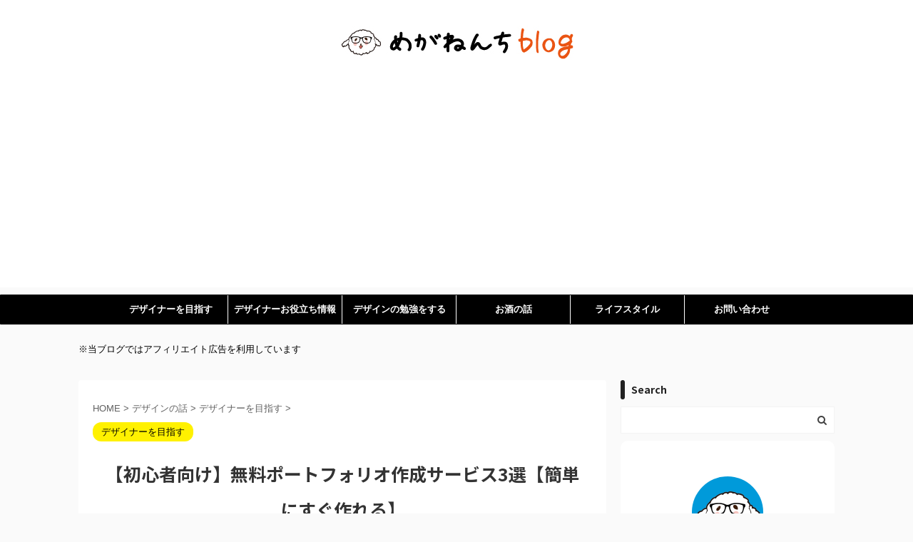

--- FILE ---
content_type: text/html; charset=UTF-8
request_url: https://meganenchi.com/portfolio-free-service/
body_size: 19622
content:

<!DOCTYPE html>
<!--[if lt IE 7]>
<html class="ie6" lang="ja"> <![endif]-->
<!--[if IE 7]>
<html class="i7" lang="ja"> <![endif]-->
<!--[if IE 8]>
<html class="ie" lang="ja"> <![endif]-->
<!--[if gt IE 8]><!-->
<html lang="ja" class="s-navi-right s-navi-search-overlay ">
	<!--<![endif]-->
	<head prefix="og: http://ogp.me/ns# fb: http://ogp.me/ns/fb# article: http://ogp.me/ns/article#">
		<meta charset="UTF-8" >
		<meta name="viewport" content="width=device-width,initial-scale=1.0,user-scalable=no,viewport-fit=cover">
		<meta name="format-detection" content="telephone=no" >
		<meta name="referrer" content="no-referrer-when-downgrade"/>

		
		<link rel="alternate" type="application/rss+xml" title="めがねんちblog RSS Feed" href="https://meganenchi.com/feed/" />
		<link rel="pingback" href="https://meganenchi.com/xmlrpc.php" >
		<!--[if lt IE 9]>
		<script src="https://meganenchi.com/wp-content/themes/affinger5/js/html5shiv.js"></script>
		<![endif]-->
				<meta name='robots' content='max-image-preview:large' />
	
	<link media="all" href="https://meganenchi.com/wp-content/cache/autoptimize/css/autoptimize_6c03b414332f7718ac3cbfadba345464.css" rel="stylesheet"><title>【初心者向け】無料ポートフォリオ作成サービス3選【簡単にすぐ作れる】 - めがねんちblog</title>
<link rel='dns-prefetch' href='//ajax.googleapis.com' />
<link rel='dns-prefetch' href='//www.googletagmanager.com' />
<script type="text/javascript">
/* <![CDATA[ */
window._wpemojiSettings = {"baseUrl":"https:\/\/s.w.org\/images\/core\/emoji\/15.1.0\/72x72\/","ext":".png","svgUrl":"https:\/\/s.w.org\/images\/core\/emoji\/15.1.0\/svg\/","svgExt":".svg","source":{"concatemoji":"https:\/\/meganenchi.com\/wp-includes\/js\/wp-emoji-release.min.js?ver=6.8.1"}};
/*! This file is auto-generated */
!function(i,n){var o,s,e;function c(e){try{var t={supportTests:e,timestamp:(new Date).valueOf()};sessionStorage.setItem(o,JSON.stringify(t))}catch(e){}}function p(e,t,n){e.clearRect(0,0,e.canvas.width,e.canvas.height),e.fillText(t,0,0);var t=new Uint32Array(e.getImageData(0,0,e.canvas.width,e.canvas.height).data),r=(e.clearRect(0,0,e.canvas.width,e.canvas.height),e.fillText(n,0,0),new Uint32Array(e.getImageData(0,0,e.canvas.width,e.canvas.height).data));return t.every(function(e,t){return e===r[t]})}function u(e,t,n){switch(t){case"flag":return n(e,"\ud83c\udff3\ufe0f\u200d\u26a7\ufe0f","\ud83c\udff3\ufe0f\u200b\u26a7\ufe0f")?!1:!n(e,"\ud83c\uddfa\ud83c\uddf3","\ud83c\uddfa\u200b\ud83c\uddf3")&&!n(e,"\ud83c\udff4\udb40\udc67\udb40\udc62\udb40\udc65\udb40\udc6e\udb40\udc67\udb40\udc7f","\ud83c\udff4\u200b\udb40\udc67\u200b\udb40\udc62\u200b\udb40\udc65\u200b\udb40\udc6e\u200b\udb40\udc67\u200b\udb40\udc7f");case"emoji":return!n(e,"\ud83d\udc26\u200d\ud83d\udd25","\ud83d\udc26\u200b\ud83d\udd25")}return!1}function f(e,t,n){var r="undefined"!=typeof WorkerGlobalScope&&self instanceof WorkerGlobalScope?new OffscreenCanvas(300,150):i.createElement("canvas"),a=r.getContext("2d",{willReadFrequently:!0}),o=(a.textBaseline="top",a.font="600 32px Arial",{});return e.forEach(function(e){o[e]=t(a,e,n)}),o}function t(e){var t=i.createElement("script");t.src=e,t.defer=!0,i.head.appendChild(t)}"undefined"!=typeof Promise&&(o="wpEmojiSettingsSupports",s=["flag","emoji"],n.supports={everything:!0,everythingExceptFlag:!0},e=new Promise(function(e){i.addEventListener("DOMContentLoaded",e,{once:!0})}),new Promise(function(t){var n=function(){try{var e=JSON.parse(sessionStorage.getItem(o));if("object"==typeof e&&"number"==typeof e.timestamp&&(new Date).valueOf()<e.timestamp+604800&&"object"==typeof e.supportTests)return e.supportTests}catch(e){}return null}();if(!n){if("undefined"!=typeof Worker&&"undefined"!=typeof OffscreenCanvas&&"undefined"!=typeof URL&&URL.createObjectURL&&"undefined"!=typeof Blob)try{var e="postMessage("+f.toString()+"("+[JSON.stringify(s),u.toString(),p.toString()].join(",")+"));",r=new Blob([e],{type:"text/javascript"}),a=new Worker(URL.createObjectURL(r),{name:"wpTestEmojiSupports"});return void(a.onmessage=function(e){c(n=e.data),a.terminate(),t(n)})}catch(e){}c(n=f(s,u,p))}t(n)}).then(function(e){for(var t in e)n.supports[t]=e[t],n.supports.everything=n.supports.everything&&n.supports[t],"flag"!==t&&(n.supports.everythingExceptFlag=n.supports.everythingExceptFlag&&n.supports[t]);n.supports.everythingExceptFlag=n.supports.everythingExceptFlag&&!n.supports.flag,n.DOMReady=!1,n.readyCallback=function(){n.DOMReady=!0}}).then(function(){return e}).then(function(){var e;n.supports.everything||(n.readyCallback(),(e=n.source||{}).concatemoji?t(e.concatemoji):e.wpemoji&&e.twemoji&&(t(e.twemoji),t(e.wpemoji)))}))}((window,document),window._wpemojiSettings);
/* ]]> */
</script>











<link rel='stylesheet' id='fonts-googleapis-notosansjp-css' href='//fonts.googleapis.com/css?family=Noto+Sans+JP%3A400%2C700&#038;display=swap&#038;subset=japanese&#038;ver=6.8.1' type='text/css' media='all' />


<link rel='stylesheet' id='single-css' href='https://meganenchi.com/wp-content/themes/affinger5/st-rankcss.php' type='text/css' media='all' />

<link rel='stylesheet' id='st-themecss-css' href='https://meganenchi.com/wp-content/themes/affinger5/st-themecss-loader.php?ver=6.8.1' type='text/css' media='all' />
<script type="text/javascript" async='async' src="//ajax.googleapis.com/ajax/libs/jquery/1.11.3/jquery.min.js?ver=1.11.3" id="jquery-js"></script>

<!-- Site Kit によって追加された Google タグ（gtag.js）スニペット -->
<!-- Google アナリティクス スニペット (Site Kit が追加) -->
<script type="text/javascript" async='async' src="https://www.googletagmanager.com/gtag/js?id=G-51NBPG5B0M" id="google_gtagjs-js" async></script>
<script type="text/javascript" id="google_gtagjs-js-after">
/* <![CDATA[ */
window.dataLayer = window.dataLayer || [];function gtag(){dataLayer.push(arguments);}
gtag("set","linker",{"domains":["meganenchi.com"]});
gtag("js", new Date());
gtag("set", "developer_id.dZTNiMT", true);
gtag("config", "G-51NBPG5B0M");
/* ]]> */
</script>
<link rel="https://api.w.org/" href="https://meganenchi.com/wp-json/" /><link rel="alternate" title="JSON" type="application/json" href="https://meganenchi.com/wp-json/wp/v2/posts/4586" /><link rel='shortlink' href='https://meganenchi.com/?p=4586' />
<meta name="generator" content="Site Kit by Google 1.171.0" /><meta name="robots" content="index, follow" />
<meta name="description" content="無料で簡単にポートフォリオが作れるサービスを知りたくないですか？この記事では、「ポートフォリオを初めて作る方」や「面接まで時間がない方」が、無料で簡単にポートフォリオを作れるサービスをご紹介します。クオリティの高いポートフォリオ作って、就職・転職を成功させましょう！">
<meta name="thumbnail" content="https://meganenchi.com/wp-content/uploads/2021/08/AdobeStock_316928406.jpg">
<link rel="shortcut icon" href="https://meganenchi.com/wp-content/uploads/2021/01/黒縁メガネアイコン1.jpeg" >
<link rel="apple-touch-icon-precomposed" href="https://meganenchi.com/wp-content/uploads/2021/01/黒縁メガネアイコン1.jpeg" />
<meta name="google-site-verification" content="ej1_y0KN2sKVEZDY7OISCIg9ENS_7V3iOujtQaPwAWs" />
<meta name="p:domain_verify" content="4a53ec123bdbf36e49fb27023970c34e"/>
<link rel="canonical" href="https://meganenchi.com/portfolio-free-service/" />
		
					<script>
		(function (i, s, o, g, r, a, m) {
			i['GoogleAnalyticsObject'] = r;
			i[r] = i[r] || function () {
					(i[r].q = i[r].q || []).push(arguments)
				}, i[r].l = 1 * new Date();
			a = s.createElement(o),
				m = s.getElementsByTagName(o)[0];
			a.async = 1;
			a.src = g;
			m.parentNode.insertBefore(a, m)
		})(window, document, 'script', '//www.google-analytics.com/analytics.js', 'ga');

		ga('create', 'UA-193637631-1', 'auto');
		ga('send', 'pageview');

	</script>
					


<script>
	jQuery(function(){
		jQuery('.st-btn-open').click(function(){
			jQuery(this).next('.st-slidebox').stop(true, true).slideToggle();
			jQuery(this).addClass('st-btn-open-click');
		});
	});
</script>


<script>
	jQuery(function(){
		jQuery("#toc_container:not(:has(ul ul))").addClass("only-toc");
		jQuery(".st-ac-box ul:has(.cat-item)").each(function(){
			jQuery(this).addClass("st-ac-cat");
		});
	});
</script>

<script>
	jQuery(function(){
						jQuery('.st-star').parent('.rankh4').css('padding-bottom','5px'); // スターがある場合のランキング見出し調整
	});
</script>


			</head>
	<body class="wp-singular post-template-default single single-post postid-4586 single-format-standard wp-theme-affinger5 wp-child-theme-affinger5-child not-front-page" >
				<div id="st-ami">
				<div id="wrapper" class="">
				<div id="wrapper-in">
					<header id="st-headwide">
						<div id="headbox-bg">
							<div id="headbox">

								<nav id="s-navi" class="pcnone" data-st-nav data-st-nav-type="normal">
		<dl class="acordion is-active" data-st-nav-primary>
			<dt class="trigger">
				<p class="acordion_button"><span class="op op-menu has-text"><i class="fa st-svg-menu"></i></span></p>

				
				
							<!-- 追加メニュー -->
							
							<!-- 追加メニュー2 -->
							
							</dt>

			<dd class="acordion_tree">
				<div class="acordion_tree_content">

					

												<div class="menu-%e3%83%98%e3%83%83%e3%83%80%e3%83%bc%e3%83%a1%e3%83%8b%e3%83%a5%e3%83%bc-container"><ul id="menu-%e3%83%98%e3%83%83%e3%83%80%e3%83%bc%e3%83%a1%e3%83%8b%e3%83%a5%e3%83%bc" class="menu"><li id="menu-item-14782" class="menu-item menu-item-type-taxonomy menu-item-object-category current-post-ancestor current-menu-parent current-post-parent menu-item-14782"><a href="https://meganenchi.com/category/design/designer-ni-naru/"><span class="menu-item-label">デザイナーを目指す</span></a></li>
<li id="menu-item-14783" class="menu-item menu-item-type-taxonomy menu-item-object-category menu-item-14783"><a href="https://meganenchi.com/category/design/designer-information/"><span class="menu-item-label">デザイナーお役立ち情報</span></a></li>
<li id="menu-item-14784" class="menu-item menu-item-type-taxonomy menu-item-object-category menu-item-14784"><a href="https://meganenchi.com/category/design/design-study/"><span class="menu-item-label">デザインの勉強をする</span></a></li>
<li id="menu-item-1743" class="menu-item menu-item-type-taxonomy menu-item-object-category menu-item-1743"><a href="https://meganenchi.com/category/sake/"><span class="menu-item-label">お酒の話</span></a></li>
<li id="menu-item-293" class="menu-item menu-item-type-taxonomy menu-item-object-category menu-item-293"><a href="https://meganenchi.com/category/lifestyle/"><span class="menu-item-label">ライフスタイル</span></a></li>
<li id="menu-item-1362" class="menu-item menu-item-type-post_type menu-item-object-page menu-item-1362"><a href="https://meganenchi.com/%e3%81%8a%e5%95%8f%e3%81%84%e5%90%88%e3%82%8f%e3%81%9b%e3%83%95%e3%82%a9%e3%83%bc%e3%83%a0/"><span class="menu-item-label">お問い合わせ</span></a></li>
</ul></div>						<div class="clear"></div>

					
				</div>
			</dd>

					</dl>

					</nav>

								<div id="header-l">
									
									<div id="st-text-logo">
										
            
			
				<!-- キャプション -->
				                
					              		 	 <p class="descr sitenametop">
               		     	               			 </p>
					                    
				                
				<!-- ロゴ又はブログ名 -->
				              		  <p class="sitename"><a href="https://meganenchi.com/">
                  		                        		  <noscript><img class="sitename-bottom" alt="めがねんちblog" src="https://meganenchi.com/wp-content/uploads/2022/02/めがねんちロゴ.png" ></noscript><img class="lazyload sitename-bottom" alt="めがねんちblog" src='data:image/svg+xml,%3Csvg%20xmlns=%22http://www.w3.org/2000/svg%22%20viewBox=%220%200%20210%20140%22%3E%3C/svg%3E' data-src="https://meganenchi.com/wp-content/uploads/2022/02/めがねんちロゴ.png" >
                   		               		  </a></p>
            					<!-- ロゴ又はブログ名ここまで -->

			    
		
    									</div>
								</div><!-- /#header-l -->

								<div id="header-r" class="smanone">
									
								</div><!-- /#header-r -->
							</div><!-- /#headbox-bg -->
						</div><!-- /#headbox clearfix -->

						
						
						
						
											
<div id="gazou-wide">
			<div id="st-menubox">
			<div id="st-menuwide">
				<nav class="smanone clearfix"><ul id="menu-%e3%83%98%e3%83%83%e3%83%80%e3%83%bc%e3%83%a1%e3%83%8b%e3%83%a5%e3%83%bc-1" class="menu"><li class="menu-item menu-item-type-taxonomy menu-item-object-category current-post-ancestor current-menu-parent current-post-parent menu-item-14782"><a href="https://meganenchi.com/category/design/designer-ni-naru/">デザイナーを目指す</a></li>
<li class="menu-item menu-item-type-taxonomy menu-item-object-category menu-item-14783"><a href="https://meganenchi.com/category/design/designer-information/">デザイナーお役立ち情報</a></li>
<li class="menu-item menu-item-type-taxonomy menu-item-object-category menu-item-14784"><a href="https://meganenchi.com/category/design/design-study/">デザインの勉強をする</a></li>
<li class="menu-item menu-item-type-taxonomy menu-item-object-category menu-item-1743"><a href="https://meganenchi.com/category/sake/">お酒の話</a></li>
<li class="menu-item menu-item-type-taxonomy menu-item-object-category menu-item-293"><a href="https://meganenchi.com/category/lifestyle/">ライフスタイル</a></li>
<li class="menu-item menu-item-type-post_type menu-item-object-page menu-item-1362"><a href="https://meganenchi.com/%e3%81%8a%e5%95%8f%e3%81%84%e5%90%88%e3%82%8f%e3%81%9b%e3%83%95%e3%82%a9%e3%83%bc%e3%83%a0/">お問い合わせ</a></li>
</ul></nav>			</div>
		</div>
				</div>
					
					
					</header>

					

					<div id="content-w">

					
											<div id="st-header-under-widgets-box-wrap">
							<div id="st-header-under-widgets-box">
								<div id="text-3" class="st-header-under-widgets widget_text">			<div class="textwidget"><p><span style="font-size: small;">※当ブログではアフィリエイト広告を利用しています</span></p>
</div>
		</div>							</div>
						</div>
					
					
	
			<div id="st-header-post-under-box" class="st-header-post-no-data "
		     style="">
			<div class="st-dark-cover">
							</div>
		</div>
	

<div id="content" class="clearfix">
	<div id="contentInner">
		<main>
			<article>
									<div id="post-4586" class="st-post post-4586 post type-post status-publish format-standard has-post-thumbnail hentry category-designer-ni-naru">
				
					
					
					
					<!--ぱんくず -->
											<div
							id="breadcrumb">
							<ol itemscope itemtype="http://schema.org/BreadcrumbList">
								<li itemprop="itemListElement" itemscope itemtype="http://schema.org/ListItem">
									<a href="https://meganenchi.com" itemprop="item">
										<span itemprop="name">HOME</span>
									</a>
									&gt;
									<meta itemprop="position" content="1"/>
								</li>

								
																	<li itemprop="itemListElement" itemscope itemtype="http://schema.org/ListItem">
										<a href="https://meganenchi.com/category/design/" itemprop="item">
											<span
												itemprop="name">デザインの話</span>
										</a>
										&gt;
										<meta itemprop="position" content="2"/>
									</li>
																										<li itemprop="itemListElement" itemscope itemtype="http://schema.org/ListItem">
										<a href="https://meganenchi.com/category/design/designer-ni-naru/" itemprop="item">
											<span
												itemprop="name">デザイナーを目指す</span>
										</a>
										&gt;
										<meta itemprop="position" content="3"/>
									</li>
																								</ol>

													</div>
										<!--/ ぱんくず -->

					<!--ループ開始 -->
										
																									<p class="st-catgroup">
								<a href="https://meganenchi.com/category/design/designer-ni-naru/" title="View all posts in デザイナーを目指す" rel="category tag"><span class="catname st-catid16">デザイナーを目指す</span></a>							</p>
						
						<h1 class="entry-title">【初心者向け】無料ポートフォリオ作成サービス3選【簡単にすぐ作れる】</h1>

						
	<div class="blogbox ">
		<p><span class="kdate">
											<i class="fa fa-refresh"></i><time class="updated" datetime="2023-05-08T12:58:40+0900">2023年5月8日</time>
					</span></p>
	</div>
					
					
					<div class="mainbox">
						<div id="nocopy" ><!-- コピー禁止エリアここから -->
																<div class=" st-eyecatch-under">
		<img width="900" height="600" src="https://meganenchi.com/wp-content/uploads/2021/08/AdobeStock_316928406.jpg" class="attachment-full size-full wp-post-image" alt="【初心者向け】無料ポートフォリオ作成サービス3選【簡単にすぐ作れる】" decoding="async" fetchpriority="high" srcset="https://meganenchi.com/wp-content/uploads/2021/08/AdobeStock_316928406.jpg 900w, https://meganenchi.com/wp-content/uploads/2021/08/AdobeStock_316928406-300x200.jpg 300w, https://meganenchi.com/wp-content/uploads/2021/08/AdobeStock_316928406-768x512.jpg 768w" sizes="(max-width: 900px) 100vw, 900px" />
	
	</div>
							
							
																								
		<div id="st_custom_html_widget-12" class="widget_text st-widgets-box pc-widgets-top widget_st_custom_html_widget">
		
		<div class="textwidget custom-html-widget">
			<script async src="https://pagead2.googlesyndication.com/pagead/js/adsbygoogle.js?client=ca-pub-2149453528809374"
     crossorigin="anonymous"></script>		</div>

		</div>
																	
							<div class="entry-content">
								
<div style="height:50px" aria-hidden="true" class="wp-block-spacer"></div>


<div class="st-kaiwa-box kaiwaicon4 clearfix"><div class="st-kaiwa-face"><noscript><img decoding="async" src="https://meganenchi.com/wp-content/uploads/2021/05/AdobeStock_427344576-07-300x300.png" width="60px"></noscript><img class="lazyload" decoding="async" src='data:image/svg+xml,%3Csvg%20xmlns=%22http://www.w3.org/2000/svg%22%20viewBox=%220%200%2060%2040%22%3E%3C/svg%3E' data-src="https://meganenchi.com/wp-content/uploads/2021/05/AdobeStock_427344576-07-300x300.png" width="60px"><div class="st-kaiwa-face-name">はな</div></div><div class="st-kaiwa-area"><div class="st-kaiwa-hukidashi">はじめてポートフォリオを作るんだけど、ポートフォリオを簡単に作れる無料のサービスってないかなぁ？</div></div></div>


<div style="height:50px" aria-hidden="true" class="wp-block-spacer"></div>



<p>こういった質問にお答えします。</p>



<div style="height:50px" aria-hidden="true" class="wp-block-spacer"></div>



<font size="4"><b><i class="fa fa-check fa-lg" style="color: #4965b2;" aria-hidden="true"></i> <span class="check">本記事はこんな方にオススメ</span></b></font>



<div style="height:20px" aria-hidden="true" class="wp-block-spacer"></div>


<div class="graybox">
<ul>
<li>はじめてポートフォリオの作るので作り方がわからない</li>
<li>ポートフォリオの準備が間に合わない</li>
<li>ポートフォリオの作成におすすめなツールを知りたい</li>
</ul>
</div>


<div style="height:50px" aria-hidden="true" class="wp-block-spacer"></div>



<p>この記事を書いている私はグラフィックデザイナー歴約15年です。現在はデザイナーとして、印刷物からWebまでやっています。</p>



<div style="height:20px" aria-hidden="true" class="wp-block-spacer"></div>



<p>グラフィックデザイナーとして就職するためには<strong>「ポートフォリオ」</strong>が必要ですよね。</p>



<div style="height:20px" aria-hidden="true" class="wp-block-spacer"></div>



<p>会社はポートフォリオを見てあなたの力量を判断しますので、<strong>ポートフォリオのクオリティで就職が決まる</strong>と言っても過言ではありません。</p>



<div style="height:20px" aria-hidden="true" class="wp-block-spacer"></div>



<p>この記事では<meta charset="utf-8"><strong>「ポートフォリオを初めて作る方」</strong>や<strong>「面接まで時間がない方」</strong>が、<strong>無料で<meta charset="utf-8"><strong>簡単に</strong>ポートフォリオが作れるサービス</strong>をご紹介します。</p>



<div style="height:50px" aria-hidden="true" class="wp-block-spacer"></div>



<div class="st-h-ad"><script async src="https://pagead2.googlesyndication.com/pagead/js/adsbygoogle.js"></script>
<ins class="adsbygoogle"
     style="display:block; text-align:center;"
     data-ad-layout="in-article"
     data-ad-format="fluid"
     data-ad-client="ca-pub-2149453528809374"
     data-ad-slot="5100846266"></ins>
<script>
     (adsbygoogle = window.adsbygoogle || []).push({});
</script></div><h2 class="wp-block-heading">【初心者向け】無料ポートフォリオ作成サービス3選【簡単にすぐ作れる】</h2>



<figure class="wp-block-image size-full"><noscript><img decoding="async" width="900" height="600" src="https://meganenchi.com/wp-content/uploads/2021/08/AdobeStock_79454277.jpg" alt="" class="wp-image-4592" srcset="https://meganenchi.com/wp-content/uploads/2021/08/AdobeStock_79454277.jpg 900w, https://meganenchi.com/wp-content/uploads/2021/08/AdobeStock_79454277-300x200.jpg 300w, https://meganenchi.com/wp-content/uploads/2021/08/AdobeStock_79454277-768x512.jpg 768w" sizes="(max-width: 900px) 100vw, 900px" /></noscript><img decoding="async" width="900" height="600" src='data:image/svg+xml,%3Csvg%20xmlns=%22http://www.w3.org/2000/svg%22%20viewBox=%220%200%20900%20600%22%3E%3C/svg%3E' data-src="https://meganenchi.com/wp-content/uploads/2021/08/AdobeStock_79454277.jpg" alt="" class="lazyload wp-image-4592" data-srcset="https://meganenchi.com/wp-content/uploads/2021/08/AdobeStock_79454277.jpg 900w, https://meganenchi.com/wp-content/uploads/2021/08/AdobeStock_79454277-300x200.jpg 300w, https://meganenchi.com/wp-content/uploads/2021/08/AdobeStock_79454277-768x512.jpg 768w" data-sizes="(max-width: 900px) 100vw, 900px" /></figure>



<div style="height:20px" aria-hidden="true" class="wp-block-spacer"></div>



<h3 class="wp-block-heading">1.MATCH BOX<meta charset="utf-8"><strong>（マッチボックス）</strong></h3>



<figure class="wp-block-image size-full"><noscript><img decoding="async" width="900" height="600" src="https://meganenchi.com/wp-content/uploads/2021/08/matchbox.jpg" alt="matchbox" class="wp-image-4594" srcset="https://meganenchi.com/wp-content/uploads/2021/08/matchbox.jpg 900w, https://meganenchi.com/wp-content/uploads/2021/08/matchbox-300x200.jpg 300w, https://meganenchi.com/wp-content/uploads/2021/08/matchbox-768x512.jpg 768w" sizes="(max-width: 900px) 100vw, 900px" /></noscript><img decoding="async" width="900" height="600" src='data:image/svg+xml,%3Csvg%20xmlns=%22http://www.w3.org/2000/svg%22%20viewBox=%220%200%20900%20600%22%3E%3C/svg%3E' data-src="https://meganenchi.com/wp-content/uploads/2021/08/matchbox.jpg" alt="matchbox" class="lazyload wp-image-4594" data-srcset="https://meganenchi.com/wp-content/uploads/2021/08/matchbox.jpg 900w, https://meganenchi.com/wp-content/uploads/2021/08/matchbox-300x200.jpg 300w, https://meganenchi.com/wp-content/uploads/2021/08/matchbox-768x512.jpg 768w" data-sizes="(max-width: 900px) 100vw, 900px" /><figcaption class="wp-element-caption">画像は<strong><strong><a href="https://mynavi-creator.jp/" target="_blank" rel="noreferrer noopener">マイナビクリエイター</a></strong></strong>より引用</figcaption></figure>



<div style="height:20px" aria-hidden="true" class="wp-block-spacer"></div>



<p>MATCH BOXは<strong><a href="https://mynavi-creator.jp/" target="_blank" rel="noreferrer noopener">マイナビクリエイター</a></strong>が提供している、無料のポートフォリオサービスです。</p>



<div style="height:20px" aria-hidden="true" class="wp-block-spacer"></div>



<p>個人的には<strong>未経験からデザイナーを目指すなら、MATCH BOXが1番オススメです。</strong></p>



<div style="height:20px" aria-hidden="true" class="wp-block-spacer"></div>



<p>使用するには<strong>マイナビクリエイターの無料会員に登録</strong>が必要です。</p>



<div style="height:50px" aria-hidden="true" class="wp-block-spacer"></div>



<font size="4"><b><i class="fa fa-check fa-lg" style="color: #4965b2;" aria-hidden="true"></i> <span class="check">MATCH BOXはこんな人にオススメ</span></b></font>



<div style="height:20px" aria-hidden="true" class="wp-block-spacer"></div>


<div class="graybox">
<p class="p1">・ポートフォリオをはじめて作る方<br>・ポートフォリオの作り方がわからない方<br>・急いでポートフォリオが必要な方<br>・就職活動とセットでポートフォリオを作りたい方</p>
</div>


<div style="height:20px" aria-hidden="true" class="wp-block-spacer"></div>



<font size="4"><b><i class="fa fa-check fa-lg" style="color: #4965b2;" aria-hidden="true"></i> <span class="check">MATCH BOXの特徴</span></b></font>



<div style="height:20px" aria-hidden="true" class="wp-block-spacer"></div>


<div class="graybox">
<p class="p1">• 紙のポートフォリオとWEBのポートフォリオが同時に作れる<br>• 作ったポートフォリオを採用担当者にそのまま送れる<br><span class="s1">• ポートフォリオ以外に転職活動に必要な「履歴書」も作れる</span><br><span class="s1">• プロのキャリアアドバイザー</span>から就活のアドバイスやポートフォリオのチェックをしてもらえる</p>
</div>


<div style="height:20px" aria-hidden="true" class="wp-block-spacer"></div>



<font size="4"><b><i class="fa fa-check fa-lg" style="color: #4965b2;" aria-hidden="true"></i> <span class="check">MATCHBOXを使って作成したポートフォリオ</span></b></font>



<div style="height:20px" aria-hidden="true" class="wp-block-spacer"></div>



<p>実際にMATCHBOXを使って作成されたポートフォリオはこんな感じです。参考にどうぞ。</p>



<div style="height:20px" aria-hidden="true" class="wp-block-spacer"></div>



<p><strong>表紙&amp;プロフィール</strong>：</p>



<figure class="wp-block-image size-full is-resized"><noscript><img decoding="async" src="https://meganenchi.com/wp-content/uploads/2021/08/matchbox01.jpg" alt="matchbox01" class="wp-image-4638" width="845" height="835" srcset="https://meganenchi.com/wp-content/uploads/2021/08/matchbox01.jpg 900w, https://meganenchi.com/wp-content/uploads/2021/08/matchbox01-300x296.jpg 300w, https://meganenchi.com/wp-content/uploads/2021/08/matchbox01-607x600.jpg 607w, https://meganenchi.com/wp-content/uploads/2021/08/matchbox01-768x759.jpg 768w, https://meganenchi.com/wp-content/uploads/2021/08/matchbox01-100x100.jpg 100w" sizes="(max-width: 845px) 100vw, 845px" /></noscript><img decoding="async" src='data:image/svg+xml,%3Csvg%20xmlns=%22http://www.w3.org/2000/svg%22%20viewBox=%220%200%20845%20835%22%3E%3C/svg%3E' data-src="https://meganenchi.com/wp-content/uploads/2021/08/matchbox01.jpg" alt="matchbox01" class="lazyload wp-image-4638" width="845" height="835" data-srcset="https://meganenchi.com/wp-content/uploads/2021/08/matchbox01.jpg 900w, https://meganenchi.com/wp-content/uploads/2021/08/matchbox01-300x296.jpg 300w, https://meganenchi.com/wp-content/uploads/2021/08/matchbox01-607x600.jpg 607w, https://meganenchi.com/wp-content/uploads/2021/08/matchbox01-768x759.jpg 768w, https://meganenchi.com/wp-content/uploads/2021/08/matchbox01-100x100.jpg 100w" data-sizes="(max-width: 845px) 100vw, 845px" /><figcaption class="wp-element-caption"><meta charset="utf-8"><meta charset="utf-8"><meta charset="utf-8">画像は<strong><strong><a rel="noreferrer noopener" href="https://mynavi-creator.jp/" target="_blank">マイナビクリエイター</a></strong></strong>より引用</figcaption></figure>



<div style="height:20px" aria-hidden="true" class="wp-block-spacer"></div>



<p><strong>作品紹介</strong>：</p>



<figure class="wp-block-image size-full is-resized"><noscript><img decoding="async" src="https://meganenchi.com/wp-content/uploads/2021/08/matchbox02.jpg" alt="matchbox02" class="wp-image-4639" width="900" srcset="https://meganenchi.com/wp-content/uploads/2021/08/matchbox02.jpg 752w, https://meganenchi.com/wp-content/uploads/2021/08/matchbox02-118x300.jpg 118w, https://meganenchi.com/wp-content/uploads/2021/08/matchbox02-235x600.jpg 235w, https://meganenchi.com/wp-content/uploads/2021/08/matchbox02-602x1536.jpg 602w" sizes="(max-width: 752px) 100vw, 752px" /></noscript><img decoding="async" src='data:image/svg+xml,%3Csvg%20xmlns=%22http://www.w3.org/2000/svg%22%20viewBox=%220%200%20900%20600%22%3E%3C/svg%3E' data-src="https://meganenchi.com/wp-content/uploads/2021/08/matchbox02.jpg" alt="matchbox02" class="lazyload wp-image-4639" width="900" data-srcset="https://meganenchi.com/wp-content/uploads/2021/08/matchbox02.jpg 752w, https://meganenchi.com/wp-content/uploads/2021/08/matchbox02-118x300.jpg 118w, https://meganenchi.com/wp-content/uploads/2021/08/matchbox02-235x600.jpg 235w, https://meganenchi.com/wp-content/uploads/2021/08/matchbox02-602x1536.jpg 602w" data-sizes="(max-width: 752px) 100vw, 752px" /><figcaption class="wp-element-caption"><meta charset="utf-8"><meta charset="utf-8">画像は<strong><strong><a rel="noreferrer noopener" href="https://mynavi-creator.jp/" target="_blank">マイナビクリエイター</a></strong></strong>より引用</figcaption></figure>



<div style="height:50px" aria-hidden="true" class="wp-block-spacer"></div>



<p><meta charset="utf-8">個人的には未経験からグラフィックデザイナーを目指すなら、MATCH BOXが1番オススメです。</p>



<div style="height:20px" aria-hidden="true" class="wp-block-spacer"></div>



<p>MATCH BOXでポートフォリオを作ってみたい方は、マイナビクリエイターの公式サイトからどうぞ→<strong><a href="https://mynavi-creator.jp/" target="_blank" rel="noreferrer noopener">マイナビクリエイター</a></strong></p>



<div style="height:20px" aria-hidden="true" class="wp-block-spacer"></div>



<h3 class="wp-block-heading">2.Adobe Portfolio<meta charset="utf-8"><strong>（アドビ ポートフォリオ）</strong></h3>



<figure class="wp-block-image size-full"><noscript><img decoding="async" width="900" height="600" src="https://meganenchi.com/wp-content/uploads/2021/08/Adobe-Portfolio.jpg" alt="Adobe Portfolio" class="wp-image-4644" srcset="https://meganenchi.com/wp-content/uploads/2021/08/Adobe-Portfolio.jpg 900w, https://meganenchi.com/wp-content/uploads/2021/08/Adobe-Portfolio-300x200.jpg 300w, https://meganenchi.com/wp-content/uploads/2021/08/Adobe-Portfolio-768x512.jpg 768w" sizes="(max-width: 900px) 100vw, 900px" /></noscript><img decoding="async" width="900" height="600" src='data:image/svg+xml,%3Csvg%20xmlns=%22http://www.w3.org/2000/svg%22%20viewBox=%220%200%20900%20600%22%3E%3C/svg%3E' data-src="https://meganenchi.com/wp-content/uploads/2021/08/Adobe-Portfolio.jpg" alt="Adobe Portfolio" class="lazyload wp-image-4644" data-srcset="https://meganenchi.com/wp-content/uploads/2021/08/Adobe-Portfolio.jpg 900w, https://meganenchi.com/wp-content/uploads/2021/08/Adobe-Portfolio-300x200.jpg 300w, https://meganenchi.com/wp-content/uploads/2021/08/Adobe-Portfolio-768x512.jpg 768w" data-sizes="(max-width: 900px) 100vw, 900px" /><figcaption class="wp-element-caption"><meta charset="utf-8">画像は<strong><a href="https://portfolio.adobe.com/" target="_blank" rel="noreferrer noopener">Adobe Portfolio</a></strong>より引用</figcaption></figure>



<div style="height:20px" aria-hidden="true" class="wp-block-spacer"></div>



<p><strong>Adobe Portfolio</strong>はAdobeが提供しているポートフォリオ作成サービスです。</p>



<div style="height:20px" aria-hidden="true" class="wp-block-spacer"></div>


<p>IllustratorやPhotoshopなどの<a href="https://adobe.prf.hn/click/camref:1100lrgn6/destination:https%3A%2F%2Fwww.adobe.com%2Fjp%2Fcreativecloud%2Fplans.html%3Fsdid%3D791Y6LB2%26clickref%3D1100lwhsvz8v%26mv%3Daffiliate%26mv2%3Dpz%26as_camptype%3D%26as_channel%3Daffiliate%26as_source%3Dpartnerize%26as_campaign%3Dmeganenchi"><strong>Adobeソフト（Creative Cloud）</strong></a>を使っているなら、無料で使えます。</p>


<div style="height:50px" aria-hidden="true" class="wp-block-spacer"></div>



<font size="4"><b><i class="fa fa-check fa-lg" style="color: #4965b2;" aria-hidden="true"></i> <span class="check">Adobe Portfolioはこんな人にオススメ</span></b></font>



<div style="height:20px" aria-hidden="true" class="wp-block-spacer"></div>


<div class="graybox">
<p>・IllustratorやPhotoshopなどのAdobeソフトを持っている方<br>・紙のポートフォリオは別に作っていて、急ぎでWebのポートフォリオが必要な方</p>
</div>


<div style="height:20px" aria-hidden="true" class="wp-block-spacer"></div>



<font size="4"><b><i class="fa fa-check fa-lg" style="color: #4965b2;" aria-hidden="true"></i> <span class="check">Adobe Portfolioの特徴</span></b></font>



<div style="height:20px" aria-hidden="true" class="wp-block-spacer"></div>


<div class="graybox">
<p>• <span class="s1">デザイン性の高い</span>Webのポートフォリオが作れる<br>•&nbsp;通常はお金がかかる独自ドメインが5つまで無料で取得できる<br>• テンプレートが豊富</p>
</div>


<div style="height:20px" aria-hidden="true" class="wp-block-spacer"></div>



<font size="4"><b><i class="fa fa-check fa-lg" style="color: #4965b2;" aria-hidden="true"></i> <span class="check">Adobe Portfolioを使って作成したポートフォリオ</span></b></font>



<div style="height:20px" aria-hidden="true" class="wp-block-spacer"></div>



<p><meta charset="utf-8">実際に<meta charset="utf-8"><strong>Adobe Portfolio</strong>を使って作成されたポートフォリオはこんな感じです。海外のクリエイターのものになりますが参考にどうぞ。</p>



<div style="height:20px" aria-hidden="true" class="wp-block-spacer"></div>



<p><strong>ポートフォリオサイト</strong>：</p>



<figure class="wp-block-image size-full"><noscript><img decoding="async" width="900" height="803" src="https://meganenchi.com/wp-content/uploads/2021/08/portfolio_adobe01.jpg" alt="portfolio_adobe01" class="wp-image-4647" srcset="https://meganenchi.com/wp-content/uploads/2021/08/portfolio_adobe01.jpg 900w, https://meganenchi.com/wp-content/uploads/2021/08/portfolio_adobe01-300x268.jpg 300w, https://meganenchi.com/wp-content/uploads/2021/08/portfolio_adobe01-672x600.jpg 672w, https://meganenchi.com/wp-content/uploads/2021/08/portfolio_adobe01-768x685.jpg 768w" sizes="(max-width: 900px) 100vw, 900px" /></noscript><img decoding="async" width="900" height="803" src='data:image/svg+xml,%3Csvg%20xmlns=%22http://www.w3.org/2000/svg%22%20viewBox=%220%200%20900%20803%22%3E%3C/svg%3E' data-src="https://meganenchi.com/wp-content/uploads/2021/08/portfolio_adobe01.jpg" alt="portfolio_adobe01" class="lazyload wp-image-4647" data-srcset="https://meganenchi.com/wp-content/uploads/2021/08/portfolio_adobe01.jpg 900w, https://meganenchi.com/wp-content/uploads/2021/08/portfolio_adobe01-300x268.jpg 300w, https://meganenchi.com/wp-content/uploads/2021/08/portfolio_adobe01-672x600.jpg 672w, https://meganenchi.com/wp-content/uploads/2021/08/portfolio_adobe01-768x685.jpg 768w" data-sizes="(max-width: 900px) 100vw, 900px" /><figcaption class="wp-element-caption"><meta charset="utf-8"><meta charset="utf-8">画像は<strong><a rel="noreferrer noopener" href="https://portfolio.adobe.com/" target="_blank">Adobe Portfolio</a></strong>より引用</figcaption></figure>



<div style="height:20px" aria-hidden="true" class="wp-block-spacer"></div>



<p><strong>作品紹介</strong>：</p>



<figure class="wp-block-image size-full is-resized"><noscript><img decoding="async" src="https://meganenchi.com/wp-content/uploads/2021/08/portfolio_adobe02.jpg" alt="portfolio_adobe02" class="wp-image-4646" width="900" height="1889"/></noscript><img decoding="async" src='data:image/svg+xml,%3Csvg%20xmlns=%22http://www.w3.org/2000/svg%22%20viewBox=%220%200%20900%201889%22%3E%3C/svg%3E' data-src="https://meganenchi.com/wp-content/uploads/2021/08/portfolio_adobe02.jpg" alt="portfolio_adobe02" class="lazyload wp-image-4646" width="900" height="1889"/><figcaption class="wp-element-caption"><meta charset="utf-8"><meta charset="utf-8"><meta charset="utf-8">画像は<strong><a rel="noreferrer noopener" href="https://portfolio.adobe.com/" target="_blank">Adobe Portfolio</a></strong>より引用</figcaption></figure>



<div style="height:20px" aria-hidden="true" class="wp-block-spacer"></div>



<p>Adobe PortforioはIllustratorやPhotoshopなどのAdobeソフト（<strong>Creative Cloud）を使っているなら無料で使える</strong>ので、ぜひチェックしてみてください。</p>



<div style="height:20px" aria-hidden="true" class="wp-block-spacer"></div>



<h3 class="wp-block-heading">3.RESUME<strong>（レジュメ）</strong></h3>



<figure class="wp-block-image size-full"><noscript><img decoding="async" width="900" height="600" src="https://meganenchi.com/wp-content/uploads/2021/08/RESUME.jpg" alt="RESUME" class="wp-image-4649" srcset="https://meganenchi.com/wp-content/uploads/2021/08/RESUME.jpg 900w, https://meganenchi.com/wp-content/uploads/2021/08/RESUME-300x200.jpg 300w, https://meganenchi.com/wp-content/uploads/2021/08/RESUME-768x512.jpg 768w" sizes="(max-width: 900px) 100vw, 900px" /></noscript><img decoding="async" width="900" height="600" src='data:image/svg+xml,%3Csvg%20xmlns=%22http://www.w3.org/2000/svg%22%20viewBox=%220%200%20900%20600%22%3E%3C/svg%3E' data-src="https://meganenchi.com/wp-content/uploads/2021/08/RESUME.jpg" alt="RESUME" class="lazyload wp-image-4649" data-srcset="https://meganenchi.com/wp-content/uploads/2021/08/RESUME.jpg 900w, https://meganenchi.com/wp-content/uploads/2021/08/RESUME-300x200.jpg 300w, https://meganenchi.com/wp-content/uploads/2021/08/RESUME-768x512.jpg 768w" data-sizes="(max-width: 900px) 100vw, 900px" /><figcaption class="wp-element-caption"><meta charset="utf-8">画像は<strong><a href="https://clk.tradedoubler.com/click?p(264327)a(3149330)g(22913734)url(https://helpx.adobe.com/jp/globalsearch.html?q=adobe+portfolio&amp;start_index=0&amp;country=JP&amp;activeScopes=%5B%22helpx%3Alearn%22%2C%22helpx%3Ahelp%22%2C%22helpx%3Acommunities%22%2C%22adobe_com%3Aproduct%22%2C%22adobe_com%3Ablog%22%2C%22adobe_com%3Athought-leadership%22%2C%22adobe_com%3Apartner_extensions%22%2C%22adobe_com%3Aevents%22%2C%22adobe_com%3Acorporate%22%5D&amp;scopeConfigs=%5B%7B%22value%22%3A%22helpx%3Alearn%22%2C%22renderStyle%22%3A%22horiz%22%2C%22seeMoreLink%22%3Anull%2C%22isSelectable%22%3Atrue%7D%2C%7B%22value%22%3A%22helpx%3Ahelp%22%2C%22renderStyle%22%3A%22vert%22%2C%22seeMoreLink%22%3Anull%2C%22isSelectable%22%3Atrue%7D%2C%7B%22value%22%3A%22helpx%3Acommunities%22%2C%22renderStyle%22%3A%22vert%22%2C%22seeMoreLink%22%3Anull%2C%22isSelectable%22%3Atrue%7D%2C%7B%22value%22%3A%22adobe_com%3Aproduct%22%2C%22renderStyle%22%3A%22vert%22%2C%22seeMoreLink%22%3Anull%2C%22isSelectable%22%3Atrue%7D%2C%7B%22value%22%3A%22adobe_com%3Ablog%22%2C%22renderStyle%22%3A%22vert%22%2C%22seeMoreLink%22%3Anull%2C%22isSelectable%22%3Afalse%7D%2C%7B%22value%22%3A%22adobe_com%3Athought-leadership%22%2C%22renderStyle%22%3A%22horiz%22%2C%22seeMoreLink%22%3Anull%2C%22isSelectable%22%3Afalse%7D%2C%7B%22value%22%3A%22adobe_com%3Apartner_extensions%22%2C%22renderStyle%22%3A%22horiz%22%2C%22seeMoreLink%22%3Anull%2C%22isSelectable%22%3Afalse%7D%2C%7B%22value%22%3A%22adobe_com%3Aevents%22%2C%22renderStyle%22%3A%22vert%22%2C%22seeMoreLink%22%3Anull%2C%22isSelectable%22%3Afalse%7D%2C%7B%22value%22%3A%22adobe_com%3Acorporate%22%2C%22renderStyle%22%3A%22vert%22%2C%22seeMoreLink%22%3Anull%2C%22isSelectable%22%3Afalse%7D%5D&amp;filters=%7B%22products%22%3A%5B%5D%7D&amp;banners=%7B%22aboveResults%22%3A%7B%22count%22%3A3%2C%22ids%22%3A%5B%22auto%22%5D%7D%2C%22sidebar%22%3A%7B%22count%22%3A0%2C%22ids%22%3A%5B%5D%7D%7D&amp;ctrls=%7B%22prodFilts%22%3Atrue%7D)"><meta charset="utf-8"></a><a href="https://www.resume.id/">RESUME</a></strong>より引用</figcaption></figure>



<div style="height:20px" aria-hidden="true" class="wp-block-spacer"></div>



<p>RESUMEとは、<strong><a href="https://saruwakakun.com/">サルワカ</a></strong>と<meta charset="utf-8"><strong><a href="https://saruwakakun.design/">WordPressテーマ「SANGO」</a></strong>の制作者で有名な<strong>CatNose</strong>さんが作った、無料のWebポートフォリオ作成サービスです。</p>



<div style="height:50px" aria-hidden="true" class="wp-block-spacer"></div>



<font size="4"><b><i class="fa fa-check fa-lg" style="color: #4965b2;" aria-hidden="true"></i> <span class="check">RESUMEはこんな人にオススメ</span></b></font>



<div style="height:20px" aria-hidden="true" class="wp-block-spacer"></div>


<div class="graybox">
<p>・紙のポートフォリオは別に作っていて、急きで<span class="s1">デザイン性の高い</span>Webのポートフォリオが必要な方<br>・ポートフォリオと各種SNSを連携させたい方</p>
</div>


<div style="height:20px" aria-hidden="true" class="wp-block-spacer"></div>



<font size="4"><b><i class="fa fa-check fa-lg" style="color: #4965b2;" aria-hidden="true"></i> <span class="check">RESUMEの特徴</span></b></font>



<div style="height:20px" aria-hidden="true" class="wp-block-spacer"></div>


<div class="graybox">
<p>• スキルや過去の経歴・作品をキレイに可視化できる<br>• ポートフォリオだけでなく、<span class="s1">Web</span>版の履歴書も載せれる<br>• 作品をただまとめるだけでなく、その背景にあるストーリーを載せることができる<br>• 特定の仕事をパスワードを付けて鍵をつけることができる</p>
</div>


<div style="height:20px" aria-hidden="true" class="wp-block-spacer"></div>



<font size="4"><b><i class="fa fa-check fa-lg" style="color: #4965b2;" aria-hidden="true"></i> <span class="check">RESUMEを使って作成したポートフォリオ</span></b></font>



<div style="height:20px" aria-hidden="true" class="wp-block-spacer"></div>



<p>実際にRESUMEを使って作成されたポートフォリオはこんな感じです。参考にどうぞ。</p>



<div style="height:20px" aria-hidden="true" class="wp-block-spacer"></div>



<p><strong>Worksタブの表示イメージ：</strong></p>



<figure class="wp-block-image size-full is-resized"><noscript><img decoding="async" src="https://meganenchi.com/wp-content/uploads/2021/08/works.png" alt="Resume-works" class="wp-image-4663" width="900" height="765"/></noscript><img decoding="async" src='data:image/svg+xml,%3Csvg%20xmlns=%22http://www.w3.org/2000/svg%22%20viewBox=%220%200%20900%20765%22%3E%3C/svg%3E' data-src="https://meganenchi.com/wp-content/uploads/2021/08/works.png" alt="Resume-works" class="lazyload wp-image-4663" width="900" height="765"/></figure>



<div style="height:20px" aria-hidden="true" class="wp-block-spacer"></div>



<p><strong>Worksページイメージ：</strong></p>



<figure class="wp-block-image size-full is-resized"><noscript><img decoding="async" src="https://meganenchi.com/wp-content/uploads/2021/08/editor.png" alt="Resume-editor" class="wp-image-4664" width="900" srcset="https://meganenchi.com/wp-content/uploads/2021/08/editor.png 1000w, https://meganenchi.com/wp-content/uploads/2021/08/editor-285x300.png 285w, https://meganenchi.com/wp-content/uploads/2021/08/editor-570x600.png 570w, https://meganenchi.com/wp-content/uploads/2021/08/editor-768x809.png 768w" sizes="(max-width: 1000px) 100vw, 1000px" /></noscript><img decoding="async" src='data:image/svg+xml,%3Csvg%20xmlns=%22http://www.w3.org/2000/svg%22%20viewBox=%220%200%20900%20600%22%3E%3C/svg%3E' data-src="https://meganenchi.com/wp-content/uploads/2021/08/editor.png" alt="Resume-editor" class="lazyload wp-image-4664" width="900" data-srcset="https://meganenchi.com/wp-content/uploads/2021/08/editor.png 1000w, https://meganenchi.com/wp-content/uploads/2021/08/editor-285x300.png 285w, https://meganenchi.com/wp-content/uploads/2021/08/editor-570x600.png 570w, https://meganenchi.com/wp-content/uploads/2021/08/editor-768x809.png 768w" data-sizes="(max-width: 1000px) 100vw, 1000px" /></figure>



<div style="height:20px" aria-hidden="true" class="wp-block-spacer"></div>



<p><strong>Resumeタブの表示イメージ：</strong></p>



<figure class="wp-block-image size-full is-resized"><noscript><img decoding="async" src="https://meganenchi.com/wp-content/uploads/2021/08/resume.png" alt="Resume-resume" class="wp-image-4662" width="900" srcset="https://meganenchi.com/wp-content/uploads/2021/08/resume.png 1400w, https://meganenchi.com/wp-content/uploads/2021/08/resume-232x300.png 232w, https://meganenchi.com/wp-content/uploads/2021/08/resume-465x600.png 465w, https://meganenchi.com/wp-content/uploads/2021/08/resume-768x991.png 768w, https://meganenchi.com/wp-content/uploads/2021/08/resume-1190x1536.png 1190w" sizes="(max-width: 1400px) 100vw, 1400px" /></noscript><img decoding="async" src='data:image/svg+xml,%3Csvg%20xmlns=%22http://www.w3.org/2000/svg%22%20viewBox=%220%200%20900%20600%22%3E%3C/svg%3E' data-src="https://meganenchi.com/wp-content/uploads/2021/08/resume.png" alt="Resume-resume" class="lazyload wp-image-4662" width="900" data-srcset="https://meganenchi.com/wp-content/uploads/2021/08/resume.png 1400w, https://meganenchi.com/wp-content/uploads/2021/08/resume-232x300.png 232w, https://meganenchi.com/wp-content/uploads/2021/08/resume-465x600.png 465w, https://meganenchi.com/wp-content/uploads/2021/08/resume-768x991.png 768w, https://meganenchi.com/wp-content/uploads/2021/08/resume-1190x1536.png 1190w" data-sizes="(max-width: 1400px) 100vw, 1400px" /></figure>



<div style="height:50px" aria-hidden="true" class="wp-block-spacer"></div>



<p>ちなみにcatnoseさんは、以下のようにRESUMEについて解説しています。</p>



<div style="height:20px" aria-hidden="true" class="wp-block-spacer"></div>


<div class="inyoumodoki">
<p>RESUME（レジュメ）は、誰もが簡単にWebポートフォリオを作り、育てることができる場所です。</p>
<p>プロジェクトを成功に導いたストーリー、社内で効率化を実現した方法、勉強会で使ったスライド、ボツになった企画書…、小さな成果や工夫も、惜しみなく書き残しましょう。その積み重ねがあなたの強力な履歴書となるはずです。</p>
</div>


<div style="height:20px" aria-hidden="true" class="wp-block-spacer"></div>



<p>誰もが簡単にWebポートフォリオが作れるRESUME（レジュメ）、ぜひチェックしてみてください。</p>



<div style="height:50px" aria-hidden="true" class="wp-block-spacer"></div>



<h2 class="wp-block-heading">まとめ</h2>



<figure class="wp-block-image size-full"><noscript><img decoding="async" width="900" height="600" src="https://meganenchi.com/wp-content/uploads/2021/08/AdobeStock_181469931.jpg" alt="portfolio website" class="wp-image-4699" srcset="https://meganenchi.com/wp-content/uploads/2021/08/AdobeStock_181469931.jpg 900w, https://meganenchi.com/wp-content/uploads/2021/08/AdobeStock_181469931-300x200.jpg 300w, https://meganenchi.com/wp-content/uploads/2021/08/AdobeStock_181469931-768x512.jpg 768w" sizes="(max-width: 900px) 100vw, 900px" /></noscript><img decoding="async" width="900" height="600" src='data:image/svg+xml,%3Csvg%20xmlns=%22http://www.w3.org/2000/svg%22%20viewBox=%220%200%20900%20600%22%3E%3C/svg%3E' data-src="https://meganenchi.com/wp-content/uploads/2021/08/AdobeStock_181469931.jpg" alt="portfolio website" class="lazyload wp-image-4699" data-srcset="https://meganenchi.com/wp-content/uploads/2021/08/AdobeStock_181469931.jpg 900w, https://meganenchi.com/wp-content/uploads/2021/08/AdobeStock_181469931-300x200.jpg 300w, https://meganenchi.com/wp-content/uploads/2021/08/AdobeStock_181469931-768x512.jpg 768w" data-sizes="(max-width: 900px) 100vw, 900px" /></figure>



<div style="height:50px" aria-hidden="true" class="wp-block-spacer"></div>



<font size="4"><b><i class="fa fa-check fa-lg" style="color: #4965b2;" aria-hidden="true"></i> <span class="check">この記事のまとめ</span></b></font>



<div style="height:20px" aria-hidden="true" class="wp-block-spacer"></div>


<table>
<thead>
<tr>
<th> </th>
<th><strong><a href="#" target="_blank" rel="noreferrer noopener">MATCH BOX</a></strong></th>
<th><strong><a href="https://portfolio.adobe.com/" target="_blank" rel="noreferrer noopener">Adobe Portfolio</a></strong></th>
<th><strong><a href="https://www.resume.id/" target="_blank" rel="noreferrer noopener" data-type="URL" data-id="https://www.resume.id/">RESUME</a></strong></th>
</tr>
</thead>
<tbody>
<tr>
<td>利用料金</td>
<td>無料</td>
<td>無料</td>
<td>無料</td>
</tr>
<tr>
<td>利用条件</td>
<td><a href="#"><strong>マイナビクリエイター</strong></a>の無料会員登録</td>
<td>Adobeソフト（Creative Cloud）を持っている</td>
<td>Twitter・Facebook・Googleの会員登録</td>
</tr>
<tr>
<td>紙のポートフォリオ</td>
<td>○</td>
<td>×</td>
<td>×</td>
</tr>
<tr>
<td>WEBポートフォリオサイト</td>
<td>○</td>
<td>○</td>
<td>○</td>
</tr>
<tr>
<td>オススメ度</td>
<td>★★★★★</td>
<td>★★★★☆</td>
<td>★★★★☆</td>
</tr>
</tbody>
</table>


<div style="height:50px" aria-hidden="true" class="wp-block-spacer"></div>



<p>グラフィックデザイナーを目指すなら、紙のポートフォリオは必須なので、<strong><a rel="noreferrer noopener" href="#" target="_blank">MATCH BOX</a></strong>、紙のポートフォリオは別で作っていて、Webでもポートフォリオが欲しいと思った時は、<strong><a rel="noreferrer noopener" href="https://portfolio.adobe.com/" target="_blank">Adobe Portfolio</a></strong>や<strong><a rel="noreferrer noopener" href="https://www.resume.id/" data-type="URL" data-id="https://www.resume.id/" target="_blank">RESUME</a></strong>を使うのもいいかもしれません。</p>



<div style="height:20px" aria-hidden="true" class="wp-block-spacer"></div>



<p><meta charset="utf-8">今回は、<strong><meta charset="utf-8"><strong>無料で<meta charset="utf-8"><strong>簡単に</strong>ポートフォリオが作れるサービス</strong></strong>をご紹介しました。</p>



<div style="height:20px" aria-hidden="true" class="wp-block-spacer"></div>



<p><strong>「ポートフォリオを初めて作る方」</strong>や<strong>「面接まで時間がない方」</strong>は、<meta charset="utf-8">無料でポートフォリオ作れるサービスはとても便利で<meta charset="utf-8">使い方も簡単なので、ぜひ使ってみてくださいね！</p>



<div style="height:20px" aria-hidden="true" class="wp-block-spacer"></div>



<p><meta charset="utf-8">というわけで、今回は以上です。<br>ではまた！</p>



<div style="height:20px" aria-hidden="true" class="wp-block-spacer"></div>
							</div>
						</div><!-- コピー禁止エリアここまで -->

												
					<div class="adbox">
				
									
		
		
		<div class="textwidget custom-html-widget">
			<script async src="https://pagead2.googlesyndication.com/pagead/js/adsbygoogle.js?client=ca-pub-2149453528809374"
     crossorigin="anonymous"></script>		</div>

		
							        
	
									<div style="padding-top:10px;">
						
					
		
		
		<div class="textwidget custom-html-widget">
			<script async src="https://pagead2.googlesyndication.com/pagead/js/adsbygoogle.js?client=ca-pub-2149453528809374"
     crossorigin="anonymous"></script>		</div>

		
				        
	
					</div>
							</div>
			

																					
		<div id="st_custom_html_widget-5" class="widget_text st-widgets-box post-widgets-bottom widget_st_custom_html_widget">
		
		<div class="textwidget custom-html-widget">
			<script async src="https://pagead2.googlesyndication.com/pagead/js/adsbygoogle.js?client=ca-pub-2149453528809374"
     crossorigin="anonymous"></script>		</div>

		</div>
															
					</div><!-- .mainboxここまで -->

																
					
					
	
	<div class="sns ">
	<ul class="clearfix">
					<!--ツイートボタン-->
			<li class="twitter"> 
			<a rel="nofollow" onclick="window.open('//twitter.com/intent/tweet?url=https%3A%2F%2Fmeganenchi.com%2Fportfolio-free-service%2F&text=%E3%80%90%E5%88%9D%E5%BF%83%E8%80%85%E5%90%91%E3%81%91%E3%80%91%E7%84%A1%E6%96%99%E3%83%9D%E3%83%BC%E3%83%88%E3%83%95%E3%82%A9%E3%83%AA%E3%82%AA%E4%BD%9C%E6%88%90%E3%82%B5%E3%83%BC%E3%83%93%E3%82%B93%E9%81%B8%E3%80%90%E7%B0%A1%E5%8D%98%E3%81%AB%E3%81%99%E3%81%90%E4%BD%9C%E3%82%8C%E3%82%8B%E3%80%91&tw_p=tweetbutton', '', 'width=500,height=450'); return false;"><i class="fa fa-twitter"></i><span class="snstext " >Twitter</span></a>
			</li>
		
					<!--シェアボタン-->      
			<li class="facebook">
			<a href="//www.facebook.com/sharer.php?src=bm&u=https%3A%2F%2Fmeganenchi.com%2Fportfolio-free-service%2F&t=%E3%80%90%E5%88%9D%E5%BF%83%E8%80%85%E5%90%91%E3%81%91%E3%80%91%E7%84%A1%E6%96%99%E3%83%9D%E3%83%BC%E3%83%88%E3%83%95%E3%82%A9%E3%83%AA%E3%82%AA%E4%BD%9C%E6%88%90%E3%82%B5%E3%83%BC%E3%83%93%E3%82%B93%E9%81%B8%E3%80%90%E7%B0%A1%E5%8D%98%E3%81%AB%E3%81%99%E3%81%90%E4%BD%9C%E3%82%8C%E3%82%8B%E3%80%91" target="_blank" rel="nofollow noopener"><i class="fa fa-facebook"></i><span class="snstext " >Share</span>
			</a>
			</li>
		
					<!--ポケットボタン-->      
			<li class="pocket">
			<a rel="nofollow" onclick="window.open('//getpocket.com/edit?url=https%3A%2F%2Fmeganenchi.com%2Fportfolio-free-service%2F&title=%E3%80%90%E5%88%9D%E5%BF%83%E8%80%85%E5%90%91%E3%81%91%E3%80%91%E7%84%A1%E6%96%99%E3%83%9D%E3%83%BC%E3%83%88%E3%83%95%E3%82%A9%E3%83%AA%E3%82%AA%E4%BD%9C%E6%88%90%E3%82%B5%E3%83%BC%E3%83%93%E3%82%B93%E9%81%B8%E3%80%90%E7%B0%A1%E5%8D%98%E3%81%AB%E3%81%99%E3%81%90%E4%BD%9C%E3%82%8C%E3%82%8B%E3%80%91', '', 'width=500,height=350'); return false;"><i class="fa fa-get-pocket"></i><span class="snstext " >Pocket</span></a></li>
		
					<!--はてブボタン-->
			<li class="hatebu">       
				<a href="//b.hatena.ne.jp/entry/https://meganenchi.com/portfolio-free-service/" class="hatena-bookmark-button" data-hatena-bookmark-layout="simple" title="【初心者向け】無料ポートフォリオ作成サービス3選【簡単にすぐ作れる】" rel="nofollow"><i class="fa st-svg-hateb"></i><span class="snstext " >Hatena</span>
				</a><script type="text/javascript" src="//b.st-hatena.com/js/bookmark_button.js" charset="utf-8" async="async"></script>

			</li>
		
					<!--Pinterestボタン-->
			<li class="sns-pinterest">
				<a data-pin-do="buttonPin" data-pin-custom="true" data-pin-tall="true" data-pin-round="true" href="https://www.pinterest.com/pin/create/button/?url=https%3A%2F%2Fmeganenchi.com%2Fportfolio-free-service%2F&media=https://meganenchi.com/wp-content/uploads/2021/08/AdobeStock_316928406.jpg&description=はなはじめてポートフォリオを作るんだけど、ポートフォリオを簡単に作れる無料のサービスってないかなぁ？ こういった質問にお答えします。 本記事はこんな方にオススメ はじめてポートフォリオの作るので作り方" rel="nofollow"><i class="fa fa-pinterest" aria-hidden="true"></i><span class="snstext" >Pinterest</span></a>
			</li>
		
					<!--LINEボタン-->   
			<li class="line">
			<a href="//line.me/R/msg/text/?%E3%80%90%E5%88%9D%E5%BF%83%E8%80%85%E5%90%91%E3%81%91%E3%80%91%E7%84%A1%E6%96%99%E3%83%9D%E3%83%BC%E3%83%88%E3%83%95%E3%82%A9%E3%83%AA%E3%82%AA%E4%BD%9C%E6%88%90%E3%82%B5%E3%83%BC%E3%83%93%E3%82%B93%E9%81%B8%E3%80%90%E7%B0%A1%E5%8D%98%E3%81%AB%E3%81%99%E3%81%90%E4%BD%9C%E3%82%8C%E3%82%8B%E3%80%91%0Ahttps%3A%2F%2Fmeganenchi.com%2Fportfolio-free-service%2F" target="_blank" rel="nofollow noopener"><i class="fa fa-comment" aria-hidden="true"></i><span class="snstext" >LINE</span></a>
			</li> 
		
		
					<!--URLコピーボタン-->
			<li class="share-copy">
			<a href="#" rel="nofollow" data-st-copy-text="【初心者向け】無料ポートフォリオ作成サービス3選【簡単にすぐ作れる】 / https://meganenchi.com/portfolio-free-service/"><i class="fa fa-clipboard"></i><span class="snstext" >コピーする</span></a>
			</li>
		
	</ul>

	</div> 

											
											<p class="tagst">
							<i class="fa fa-folder-open-o" aria-hidden="true"></i>-<a href="https://meganenchi.com/category/design/designer-ni-naru/" rel="category tag">デザイナーを目指す</a><br/>
													</p>
					
					<aside>
						<p class="author" style="display:none;"><a href="https://meganenchi.com/author/meganenchi/" title="meganenchi" class="vcard author"><span class="fn">author</span></a></p>
																		<!--ループ終了-->

						
						<!--関連記事-->
						
	
	<h4 class="point"><span class="point-in">関連記事</span></h4>

	
<div class="kanren" data-st-load-more-content
     data-st-load-more-id="1ada9526-f587-46ae-bbbd-8fd9a6b592d8">
						
			<dl class="clearfix">
				<dt><a href="https://meganenchi.com/designer-job/">
						
															<noscript><img width="900" height="600" src="https://meganenchi.com/wp-content/uploads/2022/09/デザイナー種類_アイキャッチ.jpg" class="attachment-full size-full wp-post-image" alt="デザイナー種類_アイキャッチ" decoding="async" srcset="https://meganenchi.com/wp-content/uploads/2022/09/デザイナー種類_アイキャッチ.jpg 900w, https://meganenchi.com/wp-content/uploads/2022/09/デザイナー種類_アイキャッチ-300x200.jpg 300w, https://meganenchi.com/wp-content/uploads/2022/09/デザイナー種類_アイキャッチ-768x512.jpg 768w" sizes="(max-width: 900px) 100vw, 900px" /></noscript><img width="900" height="600" src='data:image/svg+xml,%3Csvg%20xmlns=%22http://www.w3.org/2000/svg%22%20viewBox=%220%200%20900%20600%22%3E%3C/svg%3E' data-src="https://meganenchi.com/wp-content/uploads/2022/09/デザイナー種類_アイキャッチ.jpg" class="lazyload attachment-full size-full wp-post-image" alt="デザイナー種類_アイキャッチ" decoding="async" data-srcset="https://meganenchi.com/wp-content/uploads/2022/09/デザイナー種類_アイキャッチ.jpg 900w, https://meganenchi.com/wp-content/uploads/2022/09/デザイナー種類_アイキャッチ-300x200.jpg 300w, https://meganenchi.com/wp-content/uploads/2022/09/デザイナー種類_アイキャッチ-768x512.jpg 768w" data-sizes="(max-width: 900px) 100vw, 900px" />							
											</a></dt>
				<dd>
					
	
	<p class="st-catgroup itiran-category">
		<a href="https://meganenchi.com/category/design/designer-ni-naru/" title="View all posts in デザイナーを目指す" rel="category tag"><span class="catname st-catid16">デザイナーを目指す</span></a>	</p>

					<h5 class="kanren-t">
						<a href="https://meganenchi.com/designer-job/">【デザイナーってどんな職業があるの？】職種・仕事内容・平均年収をご紹介</a>
					</h5>

														</dd>
			</dl>
					
			<dl class="clearfix">
				<dt><a href="https://meganenchi.com/graphic-designer-work-experience/">
						
															<noscript><img width="900" height="600" src="https://meganenchi.com/wp-content/uploads/2022/05/実務経験アイキャッチ.jpg" class="attachment-full size-full wp-post-image" alt="実務経験アイキャッチ" decoding="async" srcset="https://meganenchi.com/wp-content/uploads/2022/05/実務経験アイキャッチ.jpg 900w, https://meganenchi.com/wp-content/uploads/2022/05/実務経験アイキャッチ-300x200.jpg 300w, https://meganenchi.com/wp-content/uploads/2022/05/実務経験アイキャッチ-768x512.jpg 768w" sizes="(max-width: 900px) 100vw, 900px" /></noscript><img width="900" height="600" src='data:image/svg+xml,%3Csvg%20xmlns=%22http://www.w3.org/2000/svg%22%20viewBox=%220%200%20900%20600%22%3E%3C/svg%3E' data-src="https://meganenchi.com/wp-content/uploads/2022/05/実務経験アイキャッチ.jpg" class="lazyload attachment-full size-full wp-post-image" alt="実務経験アイキャッチ" decoding="async" data-srcset="https://meganenchi.com/wp-content/uploads/2022/05/実務経験アイキャッチ.jpg 900w, https://meganenchi.com/wp-content/uploads/2022/05/実務経験アイキャッチ-300x200.jpg 300w, https://meganenchi.com/wp-content/uploads/2022/05/実務経験アイキャッチ-768x512.jpg 768w" data-sizes="(max-width: 900px) 100vw, 900px" />							
											</a></dt>
				<dd>
					
	
	<p class="st-catgroup itiran-category">
		<a href="https://meganenchi.com/category/design/designer-ni-naru/" title="View all posts in デザイナーを目指す" rel="category tag"><span class="catname st-catid16">デザイナーを目指す</span></a>	</p>

					<h5 class="kanren-t">
						<a href="https://meganenchi.com/graphic-designer-work-experience/">【実務経験3年以上なきゃダメ？】未経験からグラフィックデザイナーの実務経験を積む方法</a>
					</h5>

														</dd>
			</dl>
					
			<dl class="clearfix">
				<dt><a href="https://meganenchi.com/designer-art-university/">
						
															<noscript><img width="900" height="600" src="https://meganenchi.com/wp-content/uploads/2021/07/デザイナーになるためには美大を目指すべきか.jpg" class="attachment-full size-full wp-post-image" alt="デザイナーになるためには美大を目指すべきか" decoding="async" srcset="https://meganenchi.com/wp-content/uploads/2021/07/デザイナーになるためには美大を目指すべきか.jpg 900w, https://meganenchi.com/wp-content/uploads/2021/07/デザイナーになるためには美大を目指すべきか-300x200.jpg 300w, https://meganenchi.com/wp-content/uploads/2021/07/デザイナーになるためには美大を目指すべきか-768x512.jpg 768w" sizes="(max-width: 900px) 100vw, 900px" /></noscript><img width="900" height="600" src='data:image/svg+xml,%3Csvg%20xmlns=%22http://www.w3.org/2000/svg%22%20viewBox=%220%200%20900%20600%22%3E%3C/svg%3E' data-src="https://meganenchi.com/wp-content/uploads/2021/07/デザイナーになるためには美大を目指すべきか.jpg" class="lazyload attachment-full size-full wp-post-image" alt="デザイナーになるためには美大を目指すべきか" decoding="async" data-srcset="https://meganenchi.com/wp-content/uploads/2021/07/デザイナーになるためには美大を目指すべきか.jpg 900w, https://meganenchi.com/wp-content/uploads/2021/07/デザイナーになるためには美大を目指すべきか-300x200.jpg 300w, https://meganenchi.com/wp-content/uploads/2021/07/デザイナーになるためには美大を目指すべきか-768x512.jpg 768w" data-sizes="(max-width: 900px) 100vw, 900px" />							
											</a></dt>
				<dd>
					
	
	<p class="st-catgroup itiran-category">
		<a href="https://meganenchi.com/category/design/designer-ni-naru/" title="View all posts in デザイナーを目指す" rel="category tag"><span class="catname st-catid16">デザイナーを目指す</span></a>	</p>

					<h5 class="kanren-t">
						<a href="https://meganenchi.com/designer-art-university/">【これからデザイナーを目指す方へ】デザイナーになるためには美大に行くべきか？</a>
					</h5>

														</dd>
			</dl>
					
			<dl class="clearfix">
				<dt><a href="https://meganenchi.com/designers-adobesoft/">
						
															<noscript><img width="900" height="600" src="https://meganenchi.com/wp-content/uploads/2022/10/デザイナーソフトアイキャッチ.jpg" class="attachment-full size-full wp-post-image" alt="デザイナーソフトアイキャッチ" decoding="async" srcset="https://meganenchi.com/wp-content/uploads/2022/10/デザイナーソフトアイキャッチ.jpg 900w, https://meganenchi.com/wp-content/uploads/2022/10/デザイナーソフトアイキャッチ-300x200.jpg 300w, https://meganenchi.com/wp-content/uploads/2022/10/デザイナーソフトアイキャッチ-768x512.jpg 768w" sizes="(max-width: 900px) 100vw, 900px" /></noscript><img width="900" height="600" src='data:image/svg+xml,%3Csvg%20xmlns=%22http://www.w3.org/2000/svg%22%20viewBox=%220%200%20900%20600%22%3E%3C/svg%3E' data-src="https://meganenchi.com/wp-content/uploads/2022/10/デザイナーソフトアイキャッチ.jpg" class="lazyload attachment-full size-full wp-post-image" alt="デザイナーソフトアイキャッチ" decoding="async" data-srcset="https://meganenchi.com/wp-content/uploads/2022/10/デザイナーソフトアイキャッチ.jpg 900w, https://meganenchi.com/wp-content/uploads/2022/10/デザイナーソフトアイキャッチ-300x200.jpg 300w, https://meganenchi.com/wp-content/uploads/2022/10/デザイナーソフトアイキャッチ-768x512.jpg 768w" data-sizes="(max-width: 900px) 100vw, 900px" />							
											</a></dt>
				<dd>
					
	
	<p class="st-catgroup itiran-category">
		<a href="https://meganenchi.com/category/design/designer-ni-naru/" title="View all posts in デザイナーを目指す" rel="category tag"><span class="catname st-catid16">デザイナーを目指す</span></a>	</p>

					<h5 class="kanren-t">
						<a href="https://meganenchi.com/designers-adobesoft/">【未経験からデザイナーを目指す】プロのデザイナーが使っている「デザインソフト」と「お得な入手方法」</a>
					</h5>

														</dd>
			</dl>
					
			<dl class="clearfix">
				<dt><a href="https://meganenchi.com/graphic-designer-start-working-quickly/">
						
															<noscript><img width="900" height="600" src="https://meganenchi.com/wp-content/uploads/2021/08/AdobeStock_252743557.jpg" class="attachment-full size-full wp-post-image" alt="Creative" decoding="async" srcset="https://meganenchi.com/wp-content/uploads/2021/08/AdobeStock_252743557.jpg 900w, https://meganenchi.com/wp-content/uploads/2021/08/AdobeStock_252743557-300x200.jpg 300w, https://meganenchi.com/wp-content/uploads/2021/08/AdobeStock_252743557-768x512.jpg 768w" sizes="(max-width: 900px) 100vw, 900px" /></noscript><img width="900" height="600" src='data:image/svg+xml,%3Csvg%20xmlns=%22http://www.w3.org/2000/svg%22%20viewBox=%220%200%20900%20600%22%3E%3C/svg%3E' data-src="https://meganenchi.com/wp-content/uploads/2021/08/AdobeStock_252743557.jpg" class="lazyload attachment-full size-full wp-post-image" alt="Creative" decoding="async" data-srcset="https://meganenchi.com/wp-content/uploads/2021/08/AdobeStock_252743557.jpg 900w, https://meganenchi.com/wp-content/uploads/2021/08/AdobeStock_252743557-300x200.jpg 300w, https://meganenchi.com/wp-content/uploads/2021/08/AdobeStock_252743557-768x512.jpg 768w" data-sizes="(max-width: 900px) 100vw, 900px" />							
											</a></dt>
				<dd>
					
	
	<p class="st-catgroup itiran-category">
		<a href="https://meganenchi.com/category/design/designer-ni-naru/" title="View all posts in デザイナーを目指す" rel="category tag"><span class="catname st-catid16">デザイナーを目指す</span></a>	</p>

					<h5 class="kanren-t">
						<a href="https://meganenchi.com/graphic-designer-start-working-quickly/">【経験談】早くデザイナーとして成長したいなら、さっさと働き始めるのが1番という話</a>
					</h5>

														</dd>
			</dl>
					</div>


						<!--ページナビ-->
						<div class="p-navi clearfix">
							<dl>
																									<dt>PREV</dt>
									<dd>
										<a href="https://meganenchi.com/graphic-designer-start-working-quickly/">【経験談】早くデザイナーとして成長したいなら、さっさと働き始めるのが1番という話</a>
									</dd>
								
																									<dt>NEXT</dt>
									<dd>
										<a href="https://meganenchi.com/portfolio-self-introduction/">【入門】はじめて作るポートフォリオの「自己紹介」【書き方とデザイン・レイアウトの参考例をご紹介】</a>
									</dd>
															</dl>
						</div>
					</aside>

				</div>
				<!--/post-->
			</article>
		</main>
	</div>
	<!-- /#contentInner -->
	<div id="side">
	<aside>

					<div class="side-topad">
				<div id="search-2" class="ad widget_search"><p class="st-widgets-title"><span>Search</span></p><div id="search" class="search-custom-d">
	<form method="get" id="searchform" action="https://meganenchi.com/">
		<label class="hidden" for="s">
					</label>
		<input type="text" placeholder="" value="" name="s" id="s" />
		<input type="submit" value="&#xf002;" class="fa" id="searchsubmit" />
	</form>
</div>
<!-- /stinger --> 
</div><div id="authorst_widget-2" class="ad widget_authorst_widget"><div class="st-author-box st-author-master">

<div class="st-author-profile">
		<div class="st-author-profile-avatar">
					<noscript><img src="https://meganenchi.com/wp-content/uploads/2022/03/マルアイコン.jpg"></noscript><img class="lazyload" src='data:image/svg+xml,%3Csvg%20xmlns=%22http://www.w3.org/2000/svg%22%20viewBox=%220%200%20210%20140%22%3E%3C/svg%3E' data-src="https://meganenchi.com/wp-content/uploads/2022/03/マルアイコン.jpg">
			</div>

	<div class="post st-author-profile-content">
		<p class="st-author-nickname">meganenchi</p>
		<p class="st-author-description">グラフィックデザイナーをやっています。
このブログではグラフィックデザイナーならではのお話や、日々の色んなコトを記録しています！格闘技とお酒が好きです。</p>
		<div class="sns">
			<ul class="profile-sns clearfix">

				
				
				
				
				
				
				
									<li class="author-homepage"><a rel="nofollow" href="https://meganenchi.com" target="_blank"><i class="fa fa-home" aria-hidden="true"></i></a></li>
				
			</ul>
		</div>
			</div>
</div>
</div></div>			</div>
		
							
					<div id="mybox">
				<div id="categories-4" class="ad widget_categories"><h4 class="menu_underh2"><span>カテゴリー</span></h4><form action="https://meganenchi.com" method="get"><label class="screen-reader-text" for="cat">カテゴリー</label><select  name='cat' id='cat' class='postform'>
	<option value='-1'>カテゴリーを選択</option>
	<option class="level-0" value="11">お酒の話&nbsp;&nbsp;(6)</option>
	<option class="level-0" value="8">デザインの話&nbsp;&nbsp;(82)</option>
	<option class="level-1" value="17">&nbsp;&nbsp;&nbsp;デザイナーお役立ち情報&nbsp;&nbsp;(40)</option>
	<option class="level-1" value="16">&nbsp;&nbsp;&nbsp;デザイナーを目指す&nbsp;&nbsp;(30)</option>
	<option class="level-1" value="15">&nbsp;&nbsp;&nbsp;デザインの勉強&nbsp;&nbsp;(14)</option>
	<option class="level-0" value="7">ライフスタイル&nbsp;&nbsp;(6)</option>
	<option class="level-0" value="1">未分類&nbsp;&nbsp;(1)</option>
</select>
</form><script type="text/javascript">
/* <![CDATA[ */

(function() {
	var dropdown = document.getElementById( "cat" );
	function onCatChange() {
		if ( dropdown.options[ dropdown.selectedIndex ].value > 0 ) {
			dropdown.parentNode.submit();
		}
	}
	dropdown.onchange = onCatChange;
})();

/* ]]> */
</script>
</div><div id="archives-4" class="ad widget_archive"><h4 class="menu_underh2"><span>アーカイブ</span></h4>		<label class="screen-reader-text" for="archives-dropdown-4">アーカイブ</label>
		<select id="archives-dropdown-4" name="archive-dropdown">
			
			<option value="">月を選択</option>
				<option value='https://meganenchi.com/2023/08/'> 2023年8月 &nbsp;(1)</option>
	<option value='https://meganenchi.com/2023/05/'> 2023年5月 &nbsp;(1)</option>
	<option value='https://meganenchi.com/2023/04/'> 2023年4月 &nbsp;(2)</option>
	<option value='https://meganenchi.com/2023/03/'> 2023年3月 &nbsp;(1)</option>
	<option value='https://meganenchi.com/2023/02/'> 2023年2月 &nbsp;(1)</option>
	<option value='https://meganenchi.com/2023/01/'> 2023年1月 &nbsp;(1)</option>
	<option value='https://meganenchi.com/2022/12/'> 2022年12月 &nbsp;(3)</option>
	<option value='https://meganenchi.com/2022/11/'> 2022年11月 &nbsp;(1)</option>
	<option value='https://meganenchi.com/2022/10/'> 2022年10月 &nbsp;(1)</option>
	<option value='https://meganenchi.com/2022/09/'> 2022年9月 &nbsp;(4)</option>
	<option value='https://meganenchi.com/2022/08/'> 2022年8月 &nbsp;(4)</option>
	<option value='https://meganenchi.com/2022/07/'> 2022年7月 &nbsp;(3)</option>
	<option value='https://meganenchi.com/2022/06/'> 2022年6月 &nbsp;(1)</option>
	<option value='https://meganenchi.com/2022/05/'> 2022年5月 &nbsp;(3)</option>
	<option value='https://meganenchi.com/2022/04/'> 2022年4月 &nbsp;(4)</option>
	<option value='https://meganenchi.com/2022/03/'> 2022年3月 &nbsp;(3)</option>
	<option value='https://meganenchi.com/2022/02/'> 2022年2月 &nbsp;(1)</option>
	<option value='https://meganenchi.com/2022/01/'> 2022年1月 &nbsp;(5)</option>
	<option value='https://meganenchi.com/2021/12/'> 2021年12月 &nbsp;(3)</option>
	<option value='https://meganenchi.com/2021/11/'> 2021年11月 &nbsp;(3)</option>
	<option value='https://meganenchi.com/2021/10/'> 2021年10月 &nbsp;(4)</option>
	<option value='https://meganenchi.com/2021/09/'> 2021年9月 &nbsp;(4)</option>
	<option value='https://meganenchi.com/2021/08/'> 2021年8月 &nbsp;(9)</option>
	<option value='https://meganenchi.com/2021/07/'> 2021年7月 &nbsp;(7)</option>
	<option value='https://meganenchi.com/2021/06/'> 2021年6月 &nbsp;(3)</option>
	<option value='https://meganenchi.com/2021/05/'> 2021年5月 &nbsp;(7)</option>
	<option value='https://meganenchi.com/2021/04/'> 2021年4月 &nbsp;(5)</option>
	<option value='https://meganenchi.com/2021/03/'> 2021年3月 &nbsp;(3)</option>
	<option value='https://meganenchi.com/2021/02/'> 2021年2月 &nbsp;(3)</option>
	<option value='https://meganenchi.com/2021/01/'> 2021年1月 &nbsp;(4)</option>

		</select>

			<script type="text/javascript">
/* <![CDATA[ */

(function() {
	var dropdown = document.getElementById( "archives-dropdown-4" );
	function onSelectChange() {
		if ( dropdown.options[ dropdown.selectedIndex ].value !== '' ) {
			document.location.href = this.options[ this.selectedIndex ].value;
		}
	}
	dropdown.onchange = onSelectChange;
})();

/* ]]> */
</script>
</div>			</div>
		
		<div id="scrollad">
			<div class="kanren pop-box ">
<p class="p-entry-t"><span class="p-entry">よく読まれている記事</span></p>
    
            <dl class="clearfix">
                <dt class="poprank"><a href="https://meganenchi.com/adobe-school-partner/">
                                                   <noscript><img width="900" height="600" src="https://meganenchi.com/wp-content/uploads/2022/02/Adobeスクールパートナーアイキャッチ.jpg" class="attachment-full size-full wp-post-image" alt="Adobeスクールパートナーアイキャッチ" decoding="async" srcset="https://meganenchi.com/wp-content/uploads/2022/02/Adobeスクールパートナーアイキャッチ.jpg 900w, https://meganenchi.com/wp-content/uploads/2022/02/Adobeスクールパートナーアイキャッチ-300x200.jpg 300w, https://meganenchi.com/wp-content/uploads/2022/02/Adobeスクールパートナーアイキャッチ-768x512.jpg 768w" sizes="(max-width: 900px) 100vw, 900px" /></noscript><img width="900" height="600" src='data:image/svg+xml,%3Csvg%20xmlns=%22http://www.w3.org/2000/svg%22%20viewBox=%220%200%20900%20600%22%3E%3C/svg%3E' data-src="https://meganenchi.com/wp-content/uploads/2022/02/Adobeスクールパートナーアイキャッチ.jpg" class="lazyload attachment-full size-full wp-post-image" alt="Adobeスクールパートナーアイキャッチ" decoding="async" data-srcset="https://meganenchi.com/wp-content/uploads/2022/02/Adobeスクールパートナーアイキャッチ.jpg 900w, https://meganenchi.com/wp-content/uploads/2022/02/Adobeスクールパートナーアイキャッチ-300x200.jpg 300w, https://meganenchi.com/wp-content/uploads/2022/02/Adobeスクールパートナーアイキャッチ-768x512.jpg 768w" data-sizes="(max-width: 900px) 100vw, 900px" />                                            </a><span class="poprank-no">1</span></dt>
                <dd>
                    <h5><a href="https://meganenchi.com/adobe-school-partner/">
                            【2026年】少しでもAdobeをお得に使いたい！「アドビスクールパートナー」3社の通信講座を徹底比較                        </a></h5>

			

                </dd>
            </dl>

    		
            <dl class="clearfix">
                <dt class="poprank"><a href="https://meganenchi.com/portfolio-hyoshi/">
                                                   <noscript><img width="1876" height="1251" src="https://meganenchi.com/wp-content/uploads/2021/08/ポートフォリオ表紙の作り方と参考例.jpg" class="attachment-full size-full wp-post-image" alt="" decoding="async" srcset="https://meganenchi.com/wp-content/uploads/2021/08/ポートフォリオ表紙の作り方と参考例.jpg 1876w, https://meganenchi.com/wp-content/uploads/2021/08/ポートフォリオ表紙の作り方と参考例-300x200.jpg 300w, https://meganenchi.com/wp-content/uploads/2021/08/ポートフォリオ表紙の作り方と参考例-900x600.jpg 900w, https://meganenchi.com/wp-content/uploads/2021/08/ポートフォリオ表紙の作り方と参考例-768x512.jpg 768w, https://meganenchi.com/wp-content/uploads/2021/08/ポートフォリオ表紙の作り方と参考例-1536x1024.jpg 1536w" sizes="(max-width: 1876px) 100vw, 1876px" /></noscript><img width="1876" height="1251" src='data:image/svg+xml,%3Csvg%20xmlns=%22http://www.w3.org/2000/svg%22%20viewBox=%220%200%201876%201251%22%3E%3C/svg%3E' data-src="https://meganenchi.com/wp-content/uploads/2021/08/ポートフォリオ表紙の作り方と参考例.jpg" class="lazyload attachment-full size-full wp-post-image" alt="" decoding="async" data-srcset="https://meganenchi.com/wp-content/uploads/2021/08/ポートフォリオ表紙の作り方と参考例.jpg 1876w, https://meganenchi.com/wp-content/uploads/2021/08/ポートフォリオ表紙の作り方と参考例-300x200.jpg 300w, https://meganenchi.com/wp-content/uploads/2021/08/ポートフォリオ表紙の作り方と参考例-900x600.jpg 900w, https://meganenchi.com/wp-content/uploads/2021/08/ポートフォリオ表紙の作り方と参考例-768x512.jpg 768w, https://meganenchi.com/wp-content/uploads/2021/08/ポートフォリオ表紙の作り方と参考例-1536x1024.jpg 1536w" data-sizes="(max-width: 1876px) 100vw, 1876px" />                                            </a><span class="poprank-no">2</span></dt>
                <dd>
                    <h5><a href="https://meganenchi.com/portfolio-hyoshi/">
                            【紙のポートフォリオ】イケてる表紙のデザイン参考例と作り方をご紹介                        </a></h5>

			

                </dd>
            </dl>

    		
            <dl class="clearfix">
                <dt class="poprank"><a href="https://meganenchi.com/portfolio-self-introduction/">
                                                   <noscript><img width="900" height="600" src="https://meganenchi.com/wp-content/uploads/2021/08/ポートフォリオ自己紹介アイキャッチ.jpg" class="attachment-full size-full wp-post-image" alt="はじめて作るポートフォリオの「自己紹介」" decoding="async" srcset="https://meganenchi.com/wp-content/uploads/2021/08/ポートフォリオ自己紹介アイキャッチ.jpg 900w, https://meganenchi.com/wp-content/uploads/2021/08/ポートフォリオ自己紹介アイキャッチ-300x200.jpg 300w, https://meganenchi.com/wp-content/uploads/2021/08/ポートフォリオ自己紹介アイキャッチ-768x512.jpg 768w" sizes="(max-width: 900px) 100vw, 900px" /></noscript><img width="900" height="600" src='data:image/svg+xml,%3Csvg%20xmlns=%22http://www.w3.org/2000/svg%22%20viewBox=%220%200%20900%20600%22%3E%3C/svg%3E' data-src="https://meganenchi.com/wp-content/uploads/2021/08/ポートフォリオ自己紹介アイキャッチ.jpg" class="lazyload attachment-full size-full wp-post-image" alt="はじめて作るポートフォリオの「自己紹介」" decoding="async" data-srcset="https://meganenchi.com/wp-content/uploads/2021/08/ポートフォリオ自己紹介アイキャッチ.jpg 900w, https://meganenchi.com/wp-content/uploads/2021/08/ポートフォリオ自己紹介アイキャッチ-300x200.jpg 300w, https://meganenchi.com/wp-content/uploads/2021/08/ポートフォリオ自己紹介アイキャッチ-768x512.jpg 768w" data-sizes="(max-width: 900px) 100vw, 900px" />                                            </a><span class="poprank-no">3</span></dt>
                <dd>
                    <h5><a href="https://meganenchi.com/portfolio-self-introduction/">
                            【入門】はじめて作るポートフォリオの「自己紹介」【書き方とデザイン・レイアウトの参考例をご紹介】                        </a></h5>

			

                </dd>
            </dl>

    		
            <dl class="clearfix">
                <dt class="poprank"><a href="https://meganenchi.com/graphic-designer-salary/">
                                                   <noscript><img width="900" height="600" src="https://meganenchi.com/wp-content/uploads/2022/06/グラフィックデザイナー給料アイキャッチ.jpg" class="attachment-full size-full wp-post-image" alt="グラフィックデザイナー給料アイキャッチ" decoding="async" srcset="https://meganenchi.com/wp-content/uploads/2022/06/グラフィックデザイナー給料アイキャッチ.jpg 900w, https://meganenchi.com/wp-content/uploads/2022/06/グラフィックデザイナー給料アイキャッチ-300x200.jpg 300w, https://meganenchi.com/wp-content/uploads/2022/06/グラフィックデザイナー給料アイキャッチ-768x512.jpg 768w" sizes="(max-width: 900px) 100vw, 900px" /></noscript><img width="900" height="600" src='data:image/svg+xml,%3Csvg%20xmlns=%22http://www.w3.org/2000/svg%22%20viewBox=%220%200%20900%20600%22%3E%3C/svg%3E' data-src="https://meganenchi.com/wp-content/uploads/2022/06/グラフィックデザイナー給料アイキャッチ.jpg" class="lazyload attachment-full size-full wp-post-image" alt="グラフィックデザイナー給料アイキャッチ" decoding="async" data-srcset="https://meganenchi.com/wp-content/uploads/2022/06/グラフィックデザイナー給料アイキャッチ.jpg 900w, https://meganenchi.com/wp-content/uploads/2022/06/グラフィックデザイナー給料アイキャッチ-300x200.jpg 300w, https://meganenchi.com/wp-content/uploads/2022/06/グラフィックデザイナー給料アイキャッチ-768x512.jpg 768w" data-sizes="(max-width: 900px) 100vw, 900px" />                                            </a><span class="poprank-no">4</span></dt>
                <dd>
                    <h5><a href="https://meganenchi.com/graphic-designer-salary/">
                            【グラフィックデザイナーの収入事情】年収・給料を上げるためにすべきことは？                        </a></h5>

			

                </dd>
            </dl>

    		
            <dl class="clearfix">
                <dt class="poprank"><a href="https://meganenchi.com/web-school-free-consultation-trial-lesson/">
                                                   <noscript><img width="901" height="601" src="https://meganenchi.com/wp-content/uploads/2022/08/WEBスクール無料相談アイキャッチ.jpg" class="attachment-full size-full wp-post-image" alt="WEBスクール無料相談アイキャッチ" decoding="async" srcset="https://meganenchi.com/wp-content/uploads/2022/08/WEBスクール無料相談アイキャッチ.jpg 901w, https://meganenchi.com/wp-content/uploads/2022/08/WEBスクール無料相談アイキャッチ-300x200.jpg 300w, https://meganenchi.com/wp-content/uploads/2022/08/WEBスクール無料相談アイキャッチ-768x512.jpg 768w" sizes="(max-width: 901px) 100vw, 901px" /></noscript><img width="901" height="601" src='data:image/svg+xml,%3Csvg%20xmlns=%22http://www.w3.org/2000/svg%22%20viewBox=%220%200%20901%20601%22%3E%3C/svg%3E' data-src="https://meganenchi.com/wp-content/uploads/2022/08/WEBスクール無料相談アイキャッチ.jpg" class="lazyload attachment-full size-full wp-post-image" alt="WEBスクール無料相談アイキャッチ" decoding="async" data-srcset="https://meganenchi.com/wp-content/uploads/2022/08/WEBスクール無料相談アイキャッチ.jpg 901w, https://meganenchi.com/wp-content/uploads/2022/08/WEBスクール無料相談アイキャッチ-300x200.jpg 300w, https://meganenchi.com/wp-content/uploads/2022/08/WEBスクール無料相談アイキャッチ-768x512.jpg 768w" data-sizes="(max-width: 901px) 100vw, 901px" />                                            </a><span class="poprank-no">5</span></dt>
                <dd>
                    <h5><a href="https://meganenchi.com/web-school-free-consultation-trial-lesson/">
                            【全て無料】2026年「Webデザインスクール」説明会・個別相談・体験授業まとめ                        </a></h5>

			

                </dd>
            </dl>

    		</div>
			<!--ここにgoogleアドセンスコードを貼ると規約違反になるので注意して下さい-->
			
		</div>
	</aside>
</div>
<!-- /#side -->
</div>
<!--/#content -->
</div><!-- /contentw -->
<footer>
	<div id="footer">
		<div id="footer-in">
			<div class="footermenubox clearfix "><ul id="menu-%e3%83%95%e3%83%83%e3%82%bf%e3%83%bc%e3%83%a1%e3%83%8b%e3%83%a5%e3%83%bc" class="footermenust"><li id="menu-item-219" class="menu-item menu-item-type-post_type menu-item-object-page menu-item-privacy-policy menu-item-219"><a target="_blank" rel="privacy-policy" href="https://meganenchi.com/privacy-policy-2/">プライバシーポリシー｜めがねんちblog</a></li>
</ul></div>
												<div class="footer-wbox clearfix">
						<div class="footer-r">
							<div id="categories-3" class="footer-rbox widget_categories"><p class="st-widgets-title">カテゴリー</p><form action="https://meganenchi.com" method="get"><label class="screen-reader-text" for="categories-dropdown-3">カテゴリー</label><select  name='cat' id='categories-dropdown-3' class='postform'>
	<option value='-1'>カテゴリーを選択</option>
	<option class="level-0" value="11">お酒の話&nbsp;&nbsp;(6)</option>
	<option class="level-0" value="8">デザインの話&nbsp;&nbsp;(82)</option>
	<option class="level-1" value="17">&nbsp;&nbsp;&nbsp;デザイナーお役立ち情報&nbsp;&nbsp;(40)</option>
	<option class="level-1" value="16">&nbsp;&nbsp;&nbsp;デザイナーを目指す&nbsp;&nbsp;(30)</option>
	<option class="level-1" value="15">&nbsp;&nbsp;&nbsp;デザインの勉強&nbsp;&nbsp;(14)</option>
	<option class="level-0" value="7">ライフスタイル&nbsp;&nbsp;(6)</option>
	<option class="level-0" value="1">未分類&nbsp;&nbsp;(1)</option>
</select>
</form><script type="text/javascript">
/* <![CDATA[ */

(function() {
	var dropdown = document.getElementById( "categories-dropdown-3" );
	function onCatChange() {
		if ( dropdown.options[ dropdown.selectedIndex ].value > 0 ) {
			dropdown.parentNode.submit();
		}
	}
	dropdown.onchange = onCatChange;
})();

/* ]]> */
</script>
</div><div id="archives-3" class="footer-rbox widget_archive"><p class="st-widgets-title">アーカイブ</p>		<label class="screen-reader-text" for="archives-dropdown-3">アーカイブ</label>
		<select id="archives-dropdown-3" name="archive-dropdown">
			
			<option value="">月を選択</option>
				<option value='https://meganenchi.com/2023/08/'> 2023年8月 &nbsp;(1)</option>
	<option value='https://meganenchi.com/2023/05/'> 2023年5月 &nbsp;(1)</option>
	<option value='https://meganenchi.com/2023/04/'> 2023年4月 &nbsp;(2)</option>
	<option value='https://meganenchi.com/2023/03/'> 2023年3月 &nbsp;(1)</option>
	<option value='https://meganenchi.com/2023/02/'> 2023年2月 &nbsp;(1)</option>
	<option value='https://meganenchi.com/2023/01/'> 2023年1月 &nbsp;(1)</option>
	<option value='https://meganenchi.com/2022/12/'> 2022年12月 &nbsp;(3)</option>
	<option value='https://meganenchi.com/2022/11/'> 2022年11月 &nbsp;(1)</option>
	<option value='https://meganenchi.com/2022/10/'> 2022年10月 &nbsp;(1)</option>
	<option value='https://meganenchi.com/2022/09/'> 2022年9月 &nbsp;(4)</option>
	<option value='https://meganenchi.com/2022/08/'> 2022年8月 &nbsp;(4)</option>
	<option value='https://meganenchi.com/2022/07/'> 2022年7月 &nbsp;(3)</option>
	<option value='https://meganenchi.com/2022/06/'> 2022年6月 &nbsp;(1)</option>
	<option value='https://meganenchi.com/2022/05/'> 2022年5月 &nbsp;(3)</option>
	<option value='https://meganenchi.com/2022/04/'> 2022年4月 &nbsp;(4)</option>
	<option value='https://meganenchi.com/2022/03/'> 2022年3月 &nbsp;(3)</option>
	<option value='https://meganenchi.com/2022/02/'> 2022年2月 &nbsp;(1)</option>
	<option value='https://meganenchi.com/2022/01/'> 2022年1月 &nbsp;(5)</option>
	<option value='https://meganenchi.com/2021/12/'> 2021年12月 &nbsp;(3)</option>
	<option value='https://meganenchi.com/2021/11/'> 2021年11月 &nbsp;(3)</option>
	<option value='https://meganenchi.com/2021/10/'> 2021年10月 &nbsp;(4)</option>
	<option value='https://meganenchi.com/2021/09/'> 2021年9月 &nbsp;(4)</option>
	<option value='https://meganenchi.com/2021/08/'> 2021年8月 &nbsp;(9)</option>
	<option value='https://meganenchi.com/2021/07/'> 2021年7月 &nbsp;(7)</option>
	<option value='https://meganenchi.com/2021/06/'> 2021年6月 &nbsp;(3)</option>
	<option value='https://meganenchi.com/2021/05/'> 2021年5月 &nbsp;(7)</option>
	<option value='https://meganenchi.com/2021/04/'> 2021年4月 &nbsp;(5)</option>
	<option value='https://meganenchi.com/2021/03/'> 2021年3月 &nbsp;(3)</option>
	<option value='https://meganenchi.com/2021/02/'> 2021年2月 &nbsp;(3)</option>
	<option value='https://meganenchi.com/2021/01/'> 2021年1月 &nbsp;(4)</option>

		</select>

			<script type="text/javascript">
/* <![CDATA[ */

(function() {
	var dropdown = document.getElementById( "archives-dropdown-3" );
	function onSelectChange() {
		if ( dropdown.options[ dropdown.selectedIndex ].value !== '' ) {
			document.location.href = this.options[ this.selectedIndex ].value;
		}
	}
	dropdown.onchange = onSelectChange;
})();

/* ]]> */
</script>
</div>						</div>
						<div class="footer-l">
							<!-- フッターのメインコンテンツ -->


	<div id="st-text-logo">

		<h3 class="footerlogo">
		<!-- ロゴ又はブログ名 -->
					<a href="https://meganenchi.com/">
														めがねんちblog												</a>
				</h3>
					<p class="footer-description">
				<a href="https://meganenchi.com/"></a>
			</p>
			</div>
		

	<div class="st-footer-tel">
		
	</div>
						</div>
					</div>
									</div>
	</div>
</footer>
</div>
<!-- /#wrapperin -->
</div>
<!-- /#wrapper -->
</div><!-- /#st-ami -->
<script async defer src="//assets.pinterest.com/js/pinit.js"></script>
<script type="speculationrules">
{"prefetch":[{"source":"document","where":{"and":[{"href_matches":"\/*"},{"not":{"href_matches":["\/wp-*.php","\/wp-admin\/*","\/wp-content\/uploads\/*","\/wp-content\/*","\/wp-content\/plugins\/*","\/wp-content\/themes\/affinger5-child\/*","\/wp-content\/themes\/affinger5\/*","\/*\\?(.+)"]}},{"not":{"selector_matches":"a[rel~=\"nofollow\"]"}},{"not":{"selector_matches":".no-prefetch, .no-prefetch a"}}]},"eagerness":"conservative"}]}
</script>
<p class="copyr" data-copyr><small>&copy; 2026 めがねんちblog  Powered by <a href="http://manualstinger.com/cr" rel="nofollow">AFFINGER5</a></small></p>
		<script type="application/ld+json">[{"@context":"https:\/\/schema.org","@type":"WebSite","description":"\u30b0\u30e9\u30d5\u30a3\u30c3\u30af\u30c7\u30b6\u30a4\u30ca\u30fc\u306a\u3089\u3067\u306f\u306e\u8a71\u3084\u3001\u65e5\u3005\u306e\u751f\u6d3b\u3067\u601d\u3063\u305f\u3053\u3068\u3092\u3054\u7d39\u4ecb\u3057\u3066\u3044\u304d\u307e\u3059\u3002","name":"meganenchi blog","url":"https:\/\/meganenchi.com","publisher":{"@context":"https:\/\/schema.org","@type":"Person","mainEntityOfPage":"https:\/\/meganenchi.com\/author\/meganenchi\/","name":"meganenchi","url":"https:\/\/meganenchi.com\/author\/meganenchi\/","description":"\u30b0\u30e9\u30d5\u30a3\u30c3\u30af\u30c7\u30b6\u30a4\u30ca\u30fc\u3092\u3084\u3063\u3066\u3044\u307e\u3059\u3002\r\n\u3053\u306e\u30d6\u30ed\u30b0\u3067\u306f\u30b0\u30e9\u30d5\u30a3\u30c3\u30af\u30c7\u30b6\u30a4\u30ca\u30fc\u306a\u3089\u3067\u306f\u306e\u304a\u8a71\u3084\u3001\u65e5\u3005\u306e\u8272\u3093\u306a\u30b3\u30c8\u3092\u8a18\u9332\u3057\u3066\u3044\u307e\u3059\uff01\u683c\u95d8\u6280\u3068\u304a\u9152\u304c\u597d\u304d\u3067\u3059\u3002","image":{"@context":"https:\/\/schema.org","@type":"ImageObject","image":{"@context":"https:\/\/schema.org","@type":"ImageObject","url":"https:\/\/meganenchi.com\/wp-content\/uploads\/2022\/03\/\u30de\u30eb\u30a2\u30a4\u30b3\u30f3.jpg","contentUrl":"https:\/\/meganenchi.com\/wp-content\/uploads\/2022\/03\/\u30de\u30eb\u30a2\u30a4\u30b3\u30f3.jpg","height":400,"width":400,"name":"\u30de\u30eb\u30a2\u30a4\u30b3\u30f3"},"url":"https:\/\/meganenchi.com\/wp-content\/uploads\/2022\/03\/\u30de\u30eb\u30a2\u30a4\u30b3\u30f3.jpg","contentUrl":"https:\/\/meganenchi.com\/wp-content\/uploads\/2022\/03\/\u30de\u30eb\u30a2\u30a4\u30b3\u30f3.jpg","height":400,"width":400,"thumbnail":{"@context":"https:\/\/schema.org","@type":"ImageObject","url":"https:\/\/meganenchi.com\/wp-content\/uploads\/2022\/03\/\u30de\u30eb\u30a2\u30a4\u30b3\u30f3.jpg","contentUrl":"https:\/\/meganenchi.com\/wp-content\/uploads\/2022\/03\/\u30de\u30eb\u30a2\u30a4\u30b3\u30f3.jpg","height":400,"width":400,"name":"\u30de\u30eb\u30a2\u30a4\u30b3\u30f3"}},"sameAs":["https:\/\/meganenchi.com"]},"image":{"@context":"https:\/\/schema.org","@type":"ImageObject","image":{"@context":"https:\/\/schema.org","@type":"ImageObject","url":"https:\/\/meganenchi.com\/wp-content\/uploads\/2022\/02\/\u3081\u304b\u3099\u306d\u3093\u3061\u30ed\u30b3\u3099.png","contentUrl":"https:\/\/meganenchi.com\/wp-content\/uploads\/2022\/02\/\u3081\u304b\u3099\u306d\u3093\u3061\u30ed\u30b3\u3099.png","height":78,"width":344,"name":"\u3081\u304b\u3099\u306d\u3093\u3061\u30ed\u30b3\u3099"},"url":"https:\/\/meganenchi.com\/wp-content\/uploads\/2022\/02\/\u3081\u304b\u3099\u306d\u3093\u3061\u30ed\u30b3\u3099.png","contentUrl":"https:\/\/meganenchi.com\/wp-content\/uploads\/2022\/02\/\u3081\u304b\u3099\u306d\u3093\u3061\u30ed\u30b3\u3099.png","height":78,"width":344,"thumbnail":{"@context":"https:\/\/schema.org","@type":"ImageObject","url":"https:\/\/meganenchi.com\/wp-content\/uploads\/2022\/02\/\u3081\u304b\u3099\u306d\u3093\u3061\u30ed\u30b3\u3099.png","contentUrl":"https:\/\/meganenchi.com\/wp-content\/uploads\/2022\/02\/\u3081\u304b\u3099\u306d\u3093\u3061\u30ed\u30b3\u3099.png","height":78,"width":344,"name":"\u3081\u304b\u3099\u306d\u3093\u3061\u30ed\u30b3\u3099"}},"thumbnailUrl":"https:\/\/meganenchi.com\/wp-content\/uploads\/2022\/02\/\u3081\u304b\u3099\u306d\u3093\u3061\u30ed\u30b3\u3099.png"},{"@context":"https:\/\/schema.org","@type":"Article","description":"\u003Cp\u003E\u306f\u306a\u306f\u3058\u3081\u3066\u30dd\u30fc\u30c8\u30d5\u30a9\u30ea\u30aa\u3092\u4f5c\u308b\u3093\u3060\u3051\u3069\u3001\u30dd\u30fc\u30c8\u30d5\u30a9\u30ea\u30aa\u3092\u7c21\u5358\u306b\u4f5c\u308c\u308b\u7121\u6599\u306e\u30b5\u30fc\u30d3\u30b9\u3063\u3066\u306a\u3044\u304b\u306a\u3041\uff1f \u3053\u3046\u3044\u3063\u305f\u8cea\u554f\u306b\u304a\u7b54\u3048\u3057\u307e\u3059\u3002 \u672c\u8a18\u4e8b\u306f\u3053\u3093\u306a\u65b9\u306b\u30aa\u30b9\u30b9\u30e1 \u306f\u3058\u3081\u3066\u30dd\u30fc\u30c8\u30d5\u30a9\u30ea\u30aa\u306e\u4f5c\u308b\u306e\u3067\u4f5c\u308a\u65b9 ... \u003C\/p\u003E","mainEntityOfPage":"https:\/\/meganenchi.com\/portfolio-free-service\/","name":"\u3010\u521d\u5fc3\u8005\u5411\u3051\u3011\u7121\u6599\u30dd\u30fc\u30c8\u30d5\u30a9\u30ea\u30aa\u4f5c\u6210\u30b5\u30fc\u30d3\u30b93\u9078\u3010\u7c21\u5358\u306b\u3059\u3050\u4f5c\u308c\u308b\u3011","url":"https:\/\/meganenchi.com\/portfolio-free-service\/","headline":"\u3010\u521d\u5fc3\u8005\u5411\u3051\u3011\u7121\u6599\u30dd\u30fc\u30c8\u30d5\u30a9\u30ea\u30aa\u4f5c\u6210\u30b5\u30fc\u30d3\u30b93\u9078\u3010\u7c21\u5358\u306b\u3059\u3050\u4f5c\u308c\u308b\u3011","author":{"@context":"https:\/\/schema.org","@type":"Person","mainEntityOfPage":"https:\/\/meganenchi.com\/author\/meganenchi\/","name":"meganenchi","url":"https:\/\/meganenchi.com\/author\/meganenchi\/","description":"\u30b0\u30e9\u30d5\u30a3\u30c3\u30af\u30c7\u30b6\u30a4\u30ca\u30fc\u3092\u3084\u3063\u3066\u3044\u307e\u3059\u3002\r\n\u3053\u306e\u30d6\u30ed\u30b0\u3067\u306f\u30b0\u30e9\u30d5\u30a3\u30c3\u30af\u30c7\u30b6\u30a4\u30ca\u30fc\u306a\u3089\u3067\u306f\u306e\u304a\u8a71\u3084\u3001\u65e5\u3005\u306e\u8272\u3093\u306a\u30b3\u30c8\u3092\u8a18\u9332\u3057\u3066\u3044\u307e\u3059\uff01\u683c\u95d8\u6280\u3068\u304a\u9152\u304c\u597d\u304d\u3067\u3059\u3002","image":{"@context":"https:\/\/schema.org","@type":"ImageObject","image":{"@context":"https:\/\/schema.org","@type":"ImageObject","url":"https:\/\/meganenchi.com\/wp-content\/uploads\/2022\/03\/\u30de\u30eb\u30a2\u30a4\u30b3\u30f3.jpg","contentUrl":"https:\/\/meganenchi.com\/wp-content\/uploads\/2022\/03\/\u30de\u30eb\u30a2\u30a4\u30b3\u30f3.jpg","height":400,"width":400,"name":"\u30de\u30eb\u30a2\u30a4\u30b3\u30f3"},"url":"https:\/\/meganenchi.com\/wp-content\/uploads\/2022\/03\/\u30de\u30eb\u30a2\u30a4\u30b3\u30f3.jpg","contentUrl":"https:\/\/meganenchi.com\/wp-content\/uploads\/2022\/03\/\u30de\u30eb\u30a2\u30a4\u30b3\u30f3.jpg","height":400,"width":400,"thumbnail":{"@context":"https:\/\/schema.org","@type":"ImageObject","url":"https:\/\/meganenchi.com\/wp-content\/uploads\/2022\/03\/\u30de\u30eb\u30a2\u30a4\u30b3\u30f3.jpg","contentUrl":"https:\/\/meganenchi.com\/wp-content\/uploads\/2022\/03\/\u30de\u30eb\u30a2\u30a4\u30b3\u30f3.jpg","height":400,"width":400,"name":"\u30de\u30eb\u30a2\u30a4\u30b3\u30f3"}},"sameAs":["https:\/\/meganenchi.com"]},"dateModified":"2023-05-08T12:58:40+09:00","datePublished":"2021-08-19T19:13:22+09:00","image":{"@context":"https:\/\/schema.org","@type":"ImageObject","image":{"@context":"https:\/\/schema.org","@type":"ImageObject","url":"https:\/\/meganenchi.com\/wp-content\/uploads\/2021\/08\/AdobeStock_316928406.jpg","contentUrl":"https:\/\/meganenchi.com\/wp-content\/uploads\/2021\/08\/AdobeStock_316928406.jpg","height":600,"width":900,"name":"AdobeStock_316928406"},"url":"https:\/\/meganenchi.com\/wp-content\/uploads\/2021\/08\/AdobeStock_316928406.jpg","contentUrl":"https:\/\/meganenchi.com\/wp-content\/uploads\/2021\/08\/AdobeStock_316928406.jpg","height":600,"width":900,"thumbnail":{"@context":"https:\/\/schema.org","@type":"ImageObject","url":"https:\/\/meganenchi.com\/wp-content\/uploads\/2021\/08\/AdobeStock_316928406-150x150.jpg","contentUrl":"https:\/\/meganenchi.com\/wp-content\/uploads\/2021\/08\/AdobeStock_316928406-150x150.jpg","height":150,"width":150,"name":"AdobeStock_316928406"}},"thumbnailUrl":"https:\/\/meganenchi.com\/wp-content\/uploads\/2021\/08\/AdobeStock_316928406.jpg","publisher":{"@context":"https:\/\/schema.org","@type":"Organization","description":"\u30b0\u30e9\u30d5\u30a3\u30c3\u30af\u30c7\u30b6\u30a4\u30ca\u30fc\u306a\u3089\u3067\u306f\u306e\u8a71\u3084\u3001\u65e5\u3005\u306e\u751f\u6d3b\u3067\u601d\u3063\u305f\u3053\u3068\u3092\u3054\u7d39\u4ecb\u3057\u3066\u3044\u304d\u307e\u3059\u3002","name":"meganenchi blog","url":"https:\/\/meganenchi.com","image":{"@context":"https:\/\/schema.org","@type":"ImageObject","image":{"@context":"https:\/\/schema.org","@type":"ImageObject","url":"https:\/\/meganenchi.com\/wp-content\/uploads\/2022\/02\/\u3081\u304b\u3099\u306d\u3093\u3061\u30ed\u30b3\u3099.png","contentUrl":"https:\/\/meganenchi.com\/wp-content\/uploads\/2022\/02\/\u3081\u304b\u3099\u306d\u3093\u3061\u30ed\u30b3\u3099.png","height":78,"width":344,"name":"\u3081\u304b\u3099\u306d\u3093\u3061\u30ed\u30b3\u3099"},"url":"https:\/\/meganenchi.com\/wp-content\/uploads\/2022\/02\/\u3081\u304b\u3099\u306d\u3093\u3061\u30ed\u30b3\u3099.png","contentUrl":"https:\/\/meganenchi.com\/wp-content\/uploads\/2022\/02\/\u3081\u304b\u3099\u306d\u3093\u3061\u30ed\u30b3\u3099.png","height":78,"width":344,"thumbnail":{"@context":"https:\/\/schema.org","@type":"ImageObject","url":"https:\/\/meganenchi.com\/wp-content\/uploads\/2022\/02\/\u3081\u304b\u3099\u306d\u3093\u3061\u30ed\u30b3\u3099.png","contentUrl":"https:\/\/meganenchi.com\/wp-content\/uploads\/2022\/02\/\u3081\u304b\u3099\u306d\u3093\u3061\u30ed\u30b3\u3099.png","height":78,"width":344,"name":"\u3081\u304b\u3099\u306d\u3093\u3061\u30ed\u30b3\u3099"}},"logo":{"@context":"https:\/\/schema.org","@type":"ImageObject","image":{"@context":"https:\/\/schema.org","@type":"ImageObject","url":"https:\/\/meganenchi.com\/wp-content\/uploads\/2022\/02\/\u3081\u304b\u3099\u306d\u3093\u3061\u30ed\u30b3\u3099.png","contentUrl":"https:\/\/meganenchi.com\/wp-content\/uploads\/2022\/02\/\u3081\u304b\u3099\u306d\u3093\u3061\u30ed\u30b3\u3099.png","height":78,"width":344,"name":"\u3081\u304b\u3099\u306d\u3093\u3061\u30ed\u30b3\u3099"},"url":"https:\/\/meganenchi.com\/wp-content\/uploads\/2022\/02\/\u3081\u304b\u3099\u306d\u3093\u3061\u30ed\u30b3\u3099.png","contentUrl":"https:\/\/meganenchi.com\/wp-content\/uploads\/2022\/02\/\u3081\u304b\u3099\u306d\u3093\u3061\u30ed\u30b3\u3099.png","height":78,"width":344,"thumbnail":{"@context":"https:\/\/schema.org","@type":"ImageObject","url":"https:\/\/meganenchi.com\/wp-content\/uploads\/2022\/02\/\u3081\u304b\u3099\u306d\u3093\u3061\u30ed\u30b3\u3099.png","contentUrl":"https:\/\/meganenchi.com\/wp-content\/uploads\/2022\/02\/\u3081\u304b\u3099\u306d\u3093\u3061\u30ed\u30b3\u3099.png","height":78,"width":344,"name":"\u3081\u304b\u3099\u306d\u3093\u3061\u30ed\u30b3\u3099"}}}}]</script>

		<noscript><style>.lazyload{display:none;}</style></noscript><script data-noptimize="1">window.lazySizesConfig=window.lazySizesConfig||{};window.lazySizesConfig.loadMode=1;</script><script async data-noptimize="1" src='https://meganenchi.com/wp-content/plugins/autoptimize/classes/external/js/lazysizes.min.js?ao_version=3.1.14'></script><script type="text/javascript" async='async' src="https://meganenchi.com/wp-includes/js/comment-reply.min.js?ver=6.8.1" id="comment-reply-js" async="async" data-wp-strategy="async"></script>
<script type="text/javascript" async='async' src="https://meganenchi.com/wp-includes/js/dist/hooks.min.js?ver=4d63a3d491d11ffd8ac6" id="wp-hooks-js"></script>
<script type="text/javascript" async='async' src="https://meganenchi.com/wp-includes/js/dist/i18n.min.js?ver=5e580eb46a90c2b997e6" id="wp-i18n-js"></script>
<script type="text/javascript" id="wp-i18n-js-after">
/* <![CDATA[ */
wp.i18n.setLocaleData( { 'text direction\u0004ltr': [ 'ltr' ] } );
/* ]]> */
</script>
<script type="text/javascript" async='async' src="https://meganenchi.com/wp-content/cache/autoptimize/js/autoptimize_single_96e7dc3f0e8559e4a3f3ca40b17ab9c3.js?ver=6.1.4" id="swv-js"></script>
<script type="text/javascript" id="contact-form-7-js-translations">
/* <![CDATA[ */
( function( domain, translations ) {
	var localeData = translations.locale_data[ domain ] || translations.locale_data.messages;
	localeData[""].domain = domain;
	wp.i18n.setLocaleData( localeData, domain );
} )( "contact-form-7", {"translation-revision-date":"2025-11-30 08:12:23+0000","generator":"GlotPress\/4.0.3","domain":"messages","locale_data":{"messages":{"":{"domain":"messages","plural-forms":"nplurals=1; plural=0;","lang":"ja_JP"},"This contact form is placed in the wrong place.":["\u3053\u306e\u30b3\u30f3\u30bf\u30af\u30c8\u30d5\u30a9\u30fc\u30e0\u306f\u9593\u9055\u3063\u305f\u4f4d\u7f6e\u306b\u7f6e\u304b\u308c\u3066\u3044\u307e\u3059\u3002"],"Error:":["\u30a8\u30e9\u30fc:"]}},"comment":{"reference":"includes\/js\/index.js"}} );
/* ]]> */
</script>
<script type="text/javascript" id="contact-form-7-js-before">
/* <![CDATA[ */
var wpcf7 = {
    "api": {
        "root": "https:\/\/meganenchi.com\/wp-json\/",
        "namespace": "contact-form-7\/v1"
    }
};
/* ]]> */
</script>
<script type="text/javascript" async='async' src="https://meganenchi.com/wp-content/cache/autoptimize/js/autoptimize_single_2912c657d0592cc532dff73d0d2ce7bb.js?ver=6.1.4" id="contact-form-7-js"></script>
<script type="text/javascript" async='async' src="https://meganenchi.com/wp-content/plugins/ad-invalid-click-protector/assets/js/js.cookie.min.js?ver=3.0.0" id="js-cookie-js"></script>
<script type="text/javascript" async='async' src="https://meganenchi.com/wp-content/plugins/ad-invalid-click-protector/assets/js/jquery.iframetracker.min.js?ver=2.1.0" id="js-iframe-tracker-js"></script>
<script type="text/javascript" id="aicp-js-extra">
/* <![CDATA[ */
var AICP = {"ajaxurl":"https:\/\/meganenchi.com\/wp-admin\/admin-ajax.php","nonce":"f098bb6b3f","ip":"3.14.134.202","clickLimit":"3","clickCounterCookieExp":"3","banDuration":"14","countryBlockCheck":"No","banCountryList":""};
/* ]]> */
</script>
<script type="text/javascript" async='async' src="https://meganenchi.com/wp-content/plugins/ad-invalid-click-protector/assets/js/aicp.min.js?ver=1.0" id="aicp-js"></script>
<script type="text/javascript" async='async' src="https://meganenchi.com/wp-content/cache/autoptimize/js/autoptimize_single_da910267cd968a7d269efaed738025bd.js?ver=1.5.9" id="slick-js"></script>
<script type="text/javascript" id="base-js-extra">
/* <![CDATA[ */
var ST = {"ajax_url":"https:\/\/meganenchi.com\/wp-admin\/admin-ajax.php","expand_accordion_menu":"","sidemenu_accordion":"","is_mobile":""};
/* ]]> */
</script>
<script type="text/javascript" async='async' src="https://meganenchi.com/wp-content/cache/autoptimize/js/autoptimize_single_a2a6d73b29ecef91b09307c4694f814d.js?ver=6.8.1" id="base-js"></script>
<script type="text/javascript" async='async' src="https://meganenchi.com/wp-content/cache/autoptimize/js/autoptimize_single_7ca1a23fb83e684c744bffa4b3e20901.js?ver=6.8.1" id="scroll-js"></script>
<script type="text/javascript" async='async' src="https://meganenchi.com/wp-content/cache/autoptimize/js/autoptimize_single_5fc079fc155f0b455e426a8e76f10032.js?ver=6.8.1" id="st-copy-text-js"></script>
	<script>
		(function (window, document, $, undefined) {
			'use strict';

			$(function () {
				var s = $('[data-copyr]'), t = $('#footer-in');
				
				s.length && t.length && t.append(s);
			});
		}(window, window.document, jQuery));
	</script>					<div id="page-top"><a href="#wrapper" class="fa fa-angle-up"></a></div>
		</body></html>


--- FILE ---
content_type: text/html; charset=utf-8
request_url: https://www.google.com/recaptcha/api2/aframe
body_size: 267
content:
<!DOCTYPE HTML><html><head><meta http-equiv="content-type" content="text/html; charset=UTF-8"></head><body><script nonce="QN8f1AN5icZaXa3QZtYtKw">/** Anti-fraud and anti-abuse applications only. See google.com/recaptcha */ try{var clients={'sodar':'https://pagead2.googlesyndication.com/pagead/sodar?'};window.addEventListener("message",function(a){try{if(a.source===window.parent){var b=JSON.parse(a.data);var c=clients[b['id']];if(c){var d=document.createElement('img');d.src=c+b['params']+'&rc='+(localStorage.getItem("rc::a")?sessionStorage.getItem("rc::b"):"");window.document.body.appendChild(d);sessionStorage.setItem("rc::e",parseInt(sessionStorage.getItem("rc::e")||0)+1);localStorage.setItem("rc::h",'1769863887353');}}}catch(b){}});window.parent.postMessage("_grecaptcha_ready", "*");}catch(b){}</script></body></html>